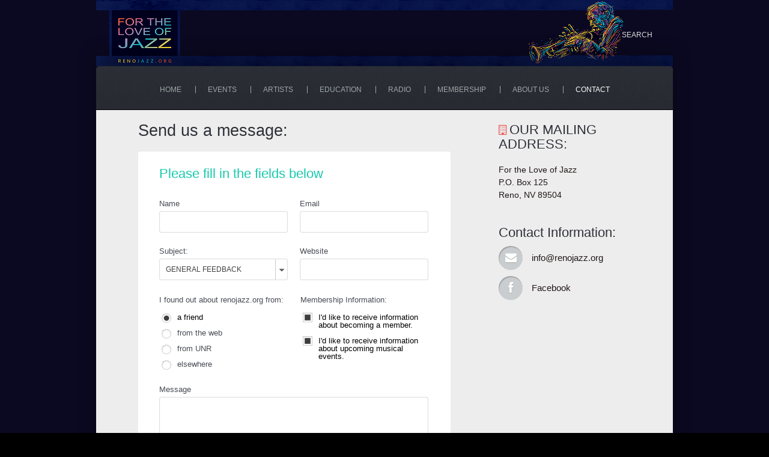

--- FILE ---
content_type: text/html;charset=UTF-8
request_url: https://www.renojazz.org/contact/index.cfm
body_size: 3987
content:

<!doctype html>
<!--[if lt IE 7 ]><html lang="en" class="no-js ie6"> <![endif]-->
<!--[if IE 7 ]><html lang="en" class="no-js ie7"> <![endif]-->
<!--[if IE 8 ]><html lang="en" class="no-js ie8"> <![endif]-->
<!--[if IE 9 ]><html lang="en" class="no-js ie9"> <![endif]-->
<!--[if (gt IE 9)|!(IE)]><!-->
<html lang="en" class="no-js">
<!--<![endif]-->
<head><script type="text/javascript" src="/cf_scripts/scripts/cfform.js"></script>
<script type="text/javascript" src="/cf_scripts/scripts/masks.js"></script>

<meta charset="utf-8">
<meta http-equiv="X-UA-Compatible" content="IE=edge">
<meta name="viewport" content="width=device-width,initial-scale=1">
<meta name="keywords" content="contact For The Love Of Jazz, Reno, NV renojazz.org">
<meta name="description" content="Contact For The Love Of Jazz Org">
<title>Contact Us</title>
<link href="http://fonts.googleapis.com/css?family=Pathway+Gothic+One+Source+Sans+Pro:400,400italic,600,600italic,700" rel="stylesheet" type="text/css"><link rel="shortcut icon" href="../4_Main_File/HTML/events/crimson-teal/favicon.ico">

<!-- core CSS -->
<link href="../4_Main_File/HTML/events/crimson-teal/css/bootstrap.css" media="screen" rel="stylesheet">
<link href="../4_Main_File/HTML/events/crimson-teal/css/font-awesome.css" media="screen" rel="stylesheet">
<link href="../4_Main_File/HTML/events/crimson-teal/style.css" media="screen" rel="stylesheet">
<link href="../4_Main_File/HTML/events/crimson-teal/screen.css" media="screen" rel="stylesheet">
<!-- custom CSS -->
<link href="../4_Main_File/HTML/events/crimson-teal/custom.css" media="screen" rel="stylesheet">
<!-- main JS libs -->
<script src="../4_Main_File/HTML/events/crimson-teal/js/libs/modernizr.min.js"></script>
<script src="../4_Main_File/HTML/events/crimson-teal/js/libs/jquery.min.js"></script>
<script src="../4_Main_File/HTML/events/crimson-teal/js/libs/bootstrap.min.js"></script>
<script src="../4_Main_File/HTML/events/crimson-teal/js/general.js"></script>
<script src="../4_Main_File/HTML/events/crimson-teal/js/hoverIntent.js"></script>
<script src="../4_Main_File/HTML/events/crimson-teal/js/jquery.easing.min.js"></script>

<!-- styled select -->
<link rel="stylesheet" href="../4_Main_File/HTML/events/crimson-teal/css/cusel.css">
<script src="../4_Main_File/HTML/events/crimson-teal/js/cusel-min.js"></script>
<script src="../4_Main_File/HTML/events/crimson-teal/js/jquery.jscrollpane.min.js"></script>
<script src="../4_Main_File/HTML/events/crimson-teal/js/jquery.mousewheel.js"></script>
<!-- custom input -->
<script src="../4_Main_File/HTML/events/crimson-teal/js/jquery.customInput.js"></script>
<!-- carousel -->
<script src="../4_Main_File/HTML/events/crimson-teal/js/jquery.carouFredSel.min.js"></script>
<script src="../4_Main_File/HTML/events/crimson-teal/js/jquery.touchSwipe.min.js"></script>
<!-- Audio Player with Knob Volume  -->
<link href="../4_Main_File/HTML/events/crimson-teal/css/jplayer.css" rel="stylesheet">
<script src="../4_Main_File/HTML/events/crimson-teal/js/jquery.jplayer.min.js"></script>
<script src="../4_Main_File/HTML/events/crimson-teal/js/jplayer.playlist.min.js"></script>
<script src="../4_Main_File/HTML/events/crimson-teal/js/knobRot.js"></script>
<!-- gmap -->
<script src="http://maps.google.com/maps/api/js?sensor=false"></script>
<script src="../4_Main_File/HTML/events/crimson-teal/js/jquery.gmap.min.js"></script>
<script type="text/javascript" language="javascript" src="../4_Main_File/HTML/events/crimson-teal/js/custom.js"></script>

<script type="text/javascript">/* <![CDATA[ */
	if (window.ColdFusion) ColdFusion.required['userInput']=true;
/* ]]> */</script>
<script type="text/javascript">
<!--
    _CF_checkCFForm_1 = function(_CF_this)
    {
        //reset on submit
        _CF_error_exists = false;
        _CF_error_messages = new Array();
        _CF_error_fields = new Object();
        _CF_FirstErrorField = null;

        //form element userInput required check
        if( !_CF_hasValue(_CF_this['userInput'], "TEXT", false ) )
        {
            _CF_onError(_CF_this, "userInput", _CF_this['userInput'].value, "Error in userInput text.");
            _CF_error_exists = true;
        }


        //display error messages and return success
        if( _CF_error_exists )
        {
            if( _CF_error_messages.length > 0 )
            {
                // show alert() message
                _CF_onErrorAlert(_CF_error_messages);
                // set focus to first form error, if the field supports js focus().
                if( _CF_this[_CF_FirstErrorField].type == "text" )
                { _CF_this[_CF_FirstErrorField].focus(); }

            }
            return false;
        }else {
            return true;
        }
    }
//-->
</script>
</head>
<body>
<div class="body_wrap" style="background-image: url(../4_Main_File/HTML/events/crimson-teal/images/body_style_2021.jpg)"><!-- #BeginLibraryItem "/Library/header_general.lbi" -->
<div class="header">
  <div class="container">
    <div class="logo"><!--<a href="../wwwroot/default.htm"><img src="../wwwroot/4_Main_File/HTML/events/crimson-teal/images/logo_trans_trumpetman1200x110.png" alt="FTLOJ Logo"></a>--></div>
    <div class="head_menu">
      <div class="topsearch">
        <form method="post" id="searchForm" action="../search/index.cfm">
          <label for="stext">SEARCH</label>
          <button type="submit" id="searchSubmit" class="btn-search"><span class="icon icon-search"></span></button>
          <input type="text" name="criteria" id="stext" value="" class="stext">
        </form>
      </div>
    </div>
  </div>
</div> 
<!-- #EndLibraryItem --><div class="container mainblock">
<nav class="topmenu">
  <ul class="dropdown">
    <li><a href="../default.htm"><span>Home</span></a></li>
    <li><a href="../events/index.htm"><span>Events</span></a></li>
    <li><a href="../artists/index.htm"><span>Artists</span></a></li>
    <li><a href="../communityjam/index.htm"><span>Education</span></a></li>
    <li><a href="../resources/radio.htm"><span>Radio</span></a></li>
    <li><a href="https://www.renojazz.org/membership/index.cfm"><span>Membership</span></a></li>
    <li><a href="../about/index.htm"><span>About Us</span></a></li>
    <li class="current-menu-ancestor"><a href="index.cfm"><span>Contact</span></a></li>
  </ul>
</nav>
<div class="middle clearfix cols2">
      <div class="content">
        <article class="post-detail entry">
          <h1>Send us a message:</h1>
          
          <!-- contact form -->
          <div class="add-comment" id="addcomments">
            <div class="add-comment-title">
              <h3>Please fill in the fields below</h3>
            </div>
            <div class="comment-form">
              <form id="commentForm" action="index.cfm" method="post" onsubmit="return _CF_checkCFForm_1(this)">
                <div class="row alignleft field_text">
                  <label class="label_title"><strong>Name</strong></label>
                  <input name="name" type="text" id="name"  class="inputtext required"  />
                </div>
                <div class="row alignleft field_text omega">
                  <label class="label_title"><strong>Email</strong></label>
                  <input name="email" type="text" id="email"  class="inputtext required"  />
                </div>
                <div class="clear"></div>
                <div class="row field_select alignleft">
                  <label class="label_title"><strong>Subject:</strong></label>
                  <select name="contact_subject" class="select_styled"  id="contact_subject" >

                  <option value="1">General  Feedback</option>
                  <option value="7">Instrument Donations</option>
                  <option value="2">Membership  Question</option>
                  <option value="3">Website Question</option>
                  <option value="4">Notify  us  of  an  upcoming  event</option>
                  <option value="5">Tell  us  about  a  jazz  Web  site</option>
                  <option value="6">Tell  us  about  a  local jazz  artist</option>
                  </select>
                </div>
                <div class="row field_text alignleft omega">
                  <label class="label_title"><strong>Website</strong></label>
                  <input name="url" type="text" id="url"  class="inputtext"  />
                </div>
                <div class="clear"></div>
                <div class="row alignleft input_styled inlinelist">
                  <label class="label_title">I found out about renojazz.org from:</label>
                  <div class="rowRadio">
                    <input name="foundfrom" type="radio" value="a friend" checked="checked"  id="radio_v1"  />
                    <label for="radio_v1">a friend</label>
                  </div>
                  <div class="rowRadio">
                    <input name="foundfrom" type="radio" value="from the web" id="radio_v2"  />
                    <label for="radio_v2">from the web</label>
                  </div>
                  <div class="rowRadio">
                    <input name="foundfrom" type="radio" value="from UNR" id="radio_v3"  />
                    <label for="radio_v3">from UNR</label>
                  </div>
                  <div class="rowRadio">
                    <input name="foundfrom" type="radio" value="elsewhere" id="radio_v4"  />
                    <label for="radio_v4">elsewhere</label>
                  </div>
                </div>
                <div class="row alignleft input_styled checklist omega">
                  <label class="label_title">Membership Information:</label>
                  <div class="rowCheckbox">
                    <input name="checkbox_1" type="checkbox" value="1" checked="checked"  id="checkbox_1"  />
                    <label for="checkbox_1">I'd like to receive information about becoming a member.</label>
                  </div>
                  <div class="rowCheckbox">
                    <input name="checkbox_2" type="checkbox" value="1" checked="checked"  id="checkbox_2"  />
                    <label for="checkbox_2">I'd like to receive information about upcoming musical events.</label>
                  </div>
                </div>
                <div class="clear"></div>
                <div class="row">
                <label class="label_title"><strong>Message</strong></label>
                <textarea name="message" id="message" class="textarea required" cols="30" rows="10" ></textarea>
                </div>
                <div class="row">
                  <p>
                    <img src="/CFFileServlet/_cf_captcha/_captcha_img383843668702559853.png" alt="" height="50" width="157" />

                  </p>
                  <p>* Type what you see above.</p>
                  <input name="userInput" id="userInput"  type="text" maxlength="6"  /><input name="hashVal" id="hashVal"  type="hidden" value="5D912582CEC14376821A8C9823C6C221" />
                </div>
                <div class="row rowSubmit clearfix">
                  <input name="MM_contact" type="hidden" value="MM_contact" id="MM_contact"  /><input name="submit" type="submit" value=" Send Your Message " formmethod="POST"  class="btn btn-primary btn-lg"  id="submit"  formaction="index.cfm"  />
                  <a onclick="document.getElementById('commentForm').reset();return false" href="##" class="link-reset">Reset all fields</a> </div>
              </form>

            </div>
          </div>
        </article>
      </div>
      <div class="sidebar">
        <div class="widget-container widget_contact">
          <h3 class="widget-title"><span class="icon icon-building"></span>Our Mailing Address:</h3>
          <address>
          For the Love of Jazz<br>
          P.O. Box 125<br>
          Reno, NV 89504<br>
          </address>
          <div class="contact_info">
            <h3>Contact Information:</h3>
            <div class="info_row"><span class="info_icon"><span class="icon icon-envelope"></span></span> <a href="mailto:info@renojazz.org">info@renojazz.org</a></div>
            <div class="info_row"><span class="info_icon"><span class="icon icon-facebook"></span></span> <a href="https://www.facebook.com/pages/For-The-Love-Of-Jazz/276775922471148">Facebook</a></div>
          </div>
        </div>
      </div>
    </div>
  </div>
  <div class="footer">
    <div class="container clearfix">
      <div class="botmenu">
        <div class="reno_center"><img src="../images/reno_nevada.png" alt="Reno, Nevada" /></div>
        <ul>
          <li><a href="../default.htm">Home</a></li>
          <li><a href="../events/index.htm">Events</a></li>
          <li><a href="../artists/index.htm">Artists</a></li>
          <li><a href="../resources/venues.htm">Venues</a></li>
          <li><a href="../resources/radio.htm">Radio</a></li>
          <li><a href="../about/index.htm">About Us</a></li>
          <li><a href="index.cfm">Contact</a></li>
        </ul>
      </div>
      <div class="copyright">
        <p><a href="../about/index.htm" class="link_primary">For The Love Of Jazz </a> is a non-profit 501(c)3 Nevada organization in existence since 1974.</p>
        <p>Our mission is to bring the experience of jazz music to local communities in Northern Nevada and beyond.<a href="../about/index.htm" class="link_primary"> Find out more.</a></p>
        <p>&copy; For The Love Of Jazz. All rights reserved.</p>
      </div>
    </div>
  </div>
</div>
</body>
</html>


--- FILE ---
content_type: text/css
request_url: https://www.renojazz.org/4_Main_File/HTML/events/crimson-teal/style.css
body_size: 27811
content:
/*
Theme Name: Beatheaven
Theme URI: http://themefuse.com/demo/wp/beatheaven/
Description: Beatheaven is created by <a href="http://themefuse.com">ThemeFuse</a>.
Version: 1.0
Author: ThemeFuse
Author URI: http://themefuse.com
*/

/* 
WARNING! DO NOT EDIT THIS FILE!

To make it easy to update your theme, you should not edit the styles in this file. Instead use 
the custom.css file to add your styles. You can copy a style from this file and paste it in 
custom.css and it will override the style in this file. You have been warned! :)
*/

/*===================================================*/
/* Primary styles 
   #Author: Sancheev Serghei
/*===================================================*/
/*
CSS STRUCTURE:

1. GENERAL TYPOGRAPHY
	- Global Reset 
	- General Styles
	- Buttons & Boxes
	- Columns Styles
	- Dividers

2. SITE STRUCTURE
	- Head
	- Topmenu
	- Top Sliders
	- Before content
	- Middle content
	- After content
	- Footer

3. EXTENDED TYPOGRAPHY and SHORTCODES
	- Typographic Elements
	- Framed Tabs
	- Custom Lists Styles
	- Slideshow Gallery and Text
	- Quotes
	- Testimonials
	- Styled Tables and Boxes
	- Text Highlights
	- Table Pricing

4. EXTENDED ELEMENTS
	- contact form
	- breadcrumbs
	- minigallery carousel

5. WIDGETS

6. POSTS
	- Blog post list and Details
	- Tickets List
	- Pagination and Navigation
	- Author description
	- Comment list
	- Comment form
*/

/*===================================================*/
/* 1. GENERAL TYPOGRAPHY */
/*===================================================*/
/*-----------------------------------*/
/* Global Reset */
/*-----------------------------------*/ 
html, body, div, span, applet, object, iframe, h1, h2, h3, h4, h5, h6, p, blockquote, pre, a, abbr, acronym, address, big, cite, code, del, dfn, em, img, ins, kbd, q, s, samp, small, strike, strong, sub, sup, tt, var, b, u, i, center, dl, dt, dd, ol, ul, li, fieldset, form, label, legend, table, caption, tbody, tfoot, thead, tr, th, td, article, aside, canvas, details, embed, figure, figcaption, footer, header, hgroup, menu, nav, output, ruby, section, summary, time, mark, audio, video {
	margin: 0;
	padding: 0;
	border: 0;
	font-size: 100%;
	font: inherit;
	vertical-align: baseline; 
}
article, aside, details, figcaption, figure, footer, header, hgroup, menu, nav, section {
	display: block
}
body {
	line-height: 1; 
}
ol, ul {
	list-style: none; 
}
blockquote, q {
	quotes: none; 
}
blockquote:before, blockquote:after, q:before, q:after {
	content: '';
	content: none; 
}
table {
	border-collapse: collapse;
	border-spacing: 0
}
html { font-size: 100%; -webkit-text-size-adjust: 100%; -ms-text-size-adjust: 100%; -webkit-font-smoothing: antialiased;}
img { max-width:100% !important; height:auto !important}
strong {font-weight: 700;}
pre {
    margin: 0 0 10px;
    -webkit-border-radius: 4px;
    -moz-border-radius: 4px;
    border-radius: 4px;;
    padding: 8px;
    background: #f7f7f7;
    border: 1px solid #ddd;
}
em { font-style: italic; }
small { font-size: 85%; }

/*-----------------------------------*/
/* General Styles */
/*-----------------------------------*/
body {
	font-family: 'Source Sans Pro', Arial, sans-serif;
	color:#494c54;
	font-size:13px;
	line-height:1.5em;
	background-color:#000000;
}
/* preload images */
body:before {
	content: url(images/dropdown_bg.png)  url(images/dropdown_sub.png);
	display:none
}
.iframe-container{
  position: relative;
  width: 100%;
  padding-bottom: 56.25%; 
  height: 0;
}
.iframe-container iframe{
  position: absolute;
  top:0;
  left: 0;
  width: 100%;
  height: 100%;
}
.body_wrap {
	width:100%;
	position:relative;
    min-height:750px;
    background-size: 100% auto;
    background-repeat: no-repeat;
}
::-moz-selection { 
	background: #f25a23;
	color: #fff;
	text-shadow: none
}
	
::selection {
	background: #f25a23;
	color: #fff;
	text-shadow: none
}
/* Floating & Alignment
===================================*/
.aligncenter,
div.aligncenter {
  width: 100px;
  height: 100px;
  margin: 0 auto;
}
.alignleft {
	float: left}	
.alignright {
	float: right
}
	
.text-right {
	text-align:right
}
.text-left {
	text-align:left
}
.text-center {
	text-align:center
}

/* Clear Floats
===================================*/
.clearfix {
    *zoom: 1
}
.clear {
    background: none;
    border: 0;
    clear: both;
    display: block;
    float: none;
    font-size: 0;
    list-style: none;
    margin: 0;
    padding: 0;
    overflow: hidden;
    visibility: hidden;
    width: 0;
    height: 0
}
/* Typography
===================================*/
h1, h2, h3, h4, h5, h6 {
	color: #2e3037;
	font-family: 'Pathway Gothic One', sans-serif;
	font-weight:400;
	line-height:1.1em
}
h1{font-size:25px}
h2{font-size:18px}	
h3{font-size:15px}	
h4{font-size:14px}	
h5{font-size:13px}	
h6{font-size:13px}

.entry h1 {
    font-size: 27px;
    margin:0 0 20px 0
}
.entry h2 {
    font-size: 25px;
    margin:25px 0 15px
}
.entry h3 {
    font-size: 23px;
    margin:25px 0 15px
}
.entry h4 {
    font-size: 21px;
    margin:20px 0 10px
}
.entry h5 {
    font-size: 19px;
    margin:20px 0 10px
}
.entry h6 {
    font-size: 18px;
    margin:20px 0 10px
}

h1 .label,
h2 .label,
h3 .label,
h4 .label,
h5 .label,
h6 .label{
    padding: 0.1em 0.5em 0.2em;
    font-weight: 400;
    position: relative;
    top: -2px;
}
.label-sm {
    font-size: 60% !important;
    top: -0.5em !important;
}
.label-xs {
    font-size: 45% !important;
    top: -0.8em !important;
}
.text-red {
	color:#ff8a00
}
.text-blue {
	color:#168dc5
}
.text-gray {
	color:#808080}	 	
.text-green {
	color:#009551}	
.texthigh {
	font-size: medium;
	font-weight:bold;
	font-style: italic;
}	
.texthigh a {color: #15859D;}
.sidebar mark {
	background:#ffffff;
	color:#ff8a00 !important;
	display:block;
	padding:5px;
	font-weight:normal;
	font-size:110%
}
/* Links 
===================================*/
a { color: #e8544f; outline:none;}
a:hover, a:focus { color: #f25821;}
/* Forms
===================================*/
form .row {
	padding:5px 0
}
	
input[type="text"],
input[type="password"],
select,
textarea {		
	font-family: 'Source Sans Pro', Arial, sans-serif;
	background-color:#fff;
	font-size:13px;
	border:1px solid;
	border-color:#d4d4d4;
    padding: 7px 10px;
	color:#404040;
	-webkit-border-radius: 3px;
	border-radius: 3px;
    -webkit-box-sizing: content-box;
    -moz-box-sizing: content-box;
    box-sizing: content-box;
}
input[type="text"],
input[type="password"],
select {
	height:14px;
	line-height:14px
}
textarea{
	width:90%;
	overflow:auto;
	resize: vertical;
	resize:none
}	
input, textarea, input[type="submit"]:focus, div{
	outline:0 none
}	
input[type="radio"],input[type="checkbox"]{
	margin-right:10px; margin-left:10px
}	
button::-moz-focus-inner {
	border: 0;
	padding: 0
}	
input[type="reset"],
input[type="submit"],
input[type="button"]{
	color:#f25620;
	margin:10px 0;
	padding:0;
	height:32px;
	line-height:30px;
	text-align:left;
	font-family: 'Source Sans Pro', Arial, sans-serif;
	font-size:11px;
	text-transform:uppercase
}	
	
input[type="button"]:hover, input[type="button"]:focus,input[type="reset"]:hover,
input[type="reset"]:focus,input[type="submit"]:hover,input[type="submit"]:focus,
button:hover,button:focus{
	cursor:pointer
}
button[disabled], input[disabled] {
    cursor: default
}

/* Custom checkboxes, radios
===================================*/
/*	wrapper divs */
.custom-checkbox,.custom-radio { position:relative; font-size:13px}

/* input, label positioning */
.custom-checkbox input,.custom-radio input { position:absolute; left:6px; top:7px; margin:0; border:none; width:1px; height:1px}
.custom-checkbox input {left:6px; top:7px}
.ie7 .custom-checkbox input {left:2px; top:12px}
.custom-checkbox label,
.custom-radio label { display:block; position:relative; line-height:1; padding:.4em 0 .3em 30px; margin:0 0 .3em; cursor:pointer; color:#494c54}

.custom-radio label {padding:.4em 0 .3em 30px}

/* states */
.custom-checkbox label { background:url(images/styled_checkbox.png) no-repeat; }
.custom-radio label { background:url(images/styled_radiobutton.png) no-repeat; }
.custom-checkbox label,.custom-radio label { background-position:-10px -10px; }
.custom-checkbox label.hover,.custom-checkbox label.focus,.custom-radio label.hover,.custom-radio label.focus { background-position:-10px -110px; }
.custom-checkbox label.checked,.custom-radio label.checked { background-position:-10px -210px; color:#000 }
.custom-checkbox label.checked.hover,.custom-checkbox label.checkedFocus { background-position:-10px -310px; }
.custom-checkbox label.focus,.custom-radio label.focus { outline:0; }

/* Preloader 
===================================*/
.preloader { 
	background:url(images/loading.gif) center center no-repeat; 
	display:inline-block
}
	
/* Images
===================================*/
img.alignleft {
	margin:5px 20px 5px 0 !important
}
img.alignright {
	margin:5px 0 5px 20px !important
}
span.preload.alignleft {
	float:left;
	display: inline-block;
	margin:5px 20px 5px 0 !important
}
span.preload.alignright  {
	float:right;
	display: inline-block;
	margin:5px 0 5px 20px !important
}
span.preload.aligncentert  {
	float:right;
	display: inline-block;
	margin:5px auto
}
.video_frame, .wp-caption{ 
	padding:0px;
	margin:0px
}
.wp-caption, .image_frame {
	display:inline-block;
	background:#fff;
	border-bottom:3px solid #ced6db;
	text-align:center;
	max-width:100%;
	border-radius:3px;
	-webkit-border-radius:3px
}
.wp-caption.alignnone {
    margin: 5px 0 20px 0
}
.wp-caption.alignleft {
    margin: 0px 40px 20px 0
}
.wp-caption.alignright {
    margin: 0px 0 20px 40px
}
p.wp-caption-text, .frame_caption {
	text-align:center;
	display:block;
	padding:10px 0;
	font-size:15px;
	margin:0 !important
}
.wp-caption p.wp-caption-text {
    font-size: 12px;
    margin: 0;
    padding:10px 20px;
	font-style:italic;
	color:#aeb1b4
}
.entry .image_frame a {
	color:#595959
}
.image_frame a:hover {
	color:#ff8a00
}

/*-----------------------------------*/
/* Buttons */
/*-----------------------------------*/	
.content .entry .panel .panel-toggle,
.content .entry .panel .accordion-toggle{
    color: #fff;
}
.content .entry .panel-default .panel-toggle,
.content .entry .panel-default .accordion-toggle{
    color: #333;
}

/* Additional Buttons */
.btn:hover,
.btn:focus,
.btn:active,
.btn.active,
.open .dropdown-toggle.btn {
    color: #ffffff;
}
.btn,
.panel  > .panel-heading,
.styled_table table tr th{
    -moz-box-shadow:inset 0px 0px 1px 0px 0px rgba(255,255,255,0.35);
    -webkit-box-shadow:inset 0px 1px 0px 0px rgba(255,255,255,0.35);
    box-shadow:inset 0px 1px 0px 0px rgba(255,255,255,0.35);
}
.btn-default,
.panel-default > .panel-heading,
.table-default table tr th{
    -moz-box-shadow:inset 0px 0px 1px 0px 0px rgba(255,255,255,0.55);
    -webkit-box-shadow:inset 0px 1px 0px 0px rgba(255,255,255,0.55);
    box-shadow:inset 0px 1px 0px 0px rgba(255,255,255,0.55);
    background:-webkit-gradient( linear, left top, left bottom, color-stop(0.05, #dfdfdf), color-stop(1, #d2d2d2) );
    background:-moz-linear-gradient( center top, #dfdfdf 5%, #d2d2d2 100% );
    filter:progid:DXImageTransform.Microsoft.gradient(startColorstr='#dfdfdf', endColorstr='#d2d2d2');
    background-color:#dfdfdf;
    color: #333 !important;
    border-color: #ccc;
}
.btn-primary,
.panel-primary > .panel-heading,
.table-primary table tr th{
    background:-webkit-gradient( linear, left top, left bottom, color-stop(0.05, #e95b56), color-stop(1, #e54d48) );
    background:-moz-linear-gradient( center top, #e95b56 5%, #e54d48 100% );
    filter:progid:DXImageTransform.Microsoft.gradient(startColorstr='#e95b56', endColorstr='#e54d48');
    background-color:#e95b56;
    color: #fff !important;
    border-color: #ca4f2a;
}
.btn-warning,
.panel-warning > .panel-heading,
.table-warning table tr th{
    background:-webkit-gradient( linear, left top, left bottom, color-stop(0.05, #f5d749), color-stop(1, #eecd31) );
    background:-moz-linear-gradient( center top, #f5d749 5%, #eecd31 100% );
    filter:progid:DXImageTransform.Microsoft.gradient(startColorstr='#f5d749', endColorstr='#eecd31');
    background-color:#eecd31;
    color: #fff !important;
    border-color: #e4c11c;
}
.btn-danger,
.panel-danger > .panel-heading,
.table-danger table tr th{
    -moz-box-shadow:inset 0px 0px 1px 0px 0px rgba(255,255,255,0.35);
    -webkit-box-shadow:inset 0px 1px 0px 0px rgba(255,255,255,0.35);
    box-shadow:inset 0px 1px 0px 0px rgba(255,255,255,0.35);
    background:-webkit-gradient( linear, left top, left bottom, color-stop(0.05, #f9433e), color-stop(1, #e61c17) );
    background:-moz-linear-gradient( center top, #f9433e 5%, #e61c17 100% );
    filter:progid:DXImageTransform.Microsoft.gradient(startColorstr='#f9433e', endColorstr='#e61c17');
    background-color:#e61c17;
    color: #fff !important;
    border-color: #e30600;
}
.btn-success,
.panel-success > .panel-heading,
.table-success table tr th{
    background:-webkit-gradient( linear, left top, left bottom, color-stop(0.05, #68cf68), color-stop(1, #5cb85c) );
    background:-moz-linear-gradient( center top, #68cf68 5%, #5cb85c 100% );
    filter:progid:DXImageTransform.Microsoft.gradient(startColorstr='#68cf68', endColorstr='#5cb85c');
    background-color:#5cb85c;
    color: #fff !important;
    border-color: #4cae4c;
}
.btn-info,
.panel-info > .panel-heading,
.table-info table tr th{
    background:-webkit-gradient( linear, left top, left bottom, color-stop(0.05, #6dd1ee), color-stop(1, #5bc0de) );
    background:-moz-linear-gradient( center top, #6dd1ee 5%, #5bc0de 100% );
    filter:progid:DXImageTransform.Microsoft.gradient(startColorstr='#6dd1ee', endColorstr='#5bc0de');
    background-color:#5bc0de;
    color: #fff !important;
    border-color: #46b8da;
}

.btn-pink,
.panel-pink > .panel-heading,
.table-pink table tr th {
    background:-webkit-gradient( linear, left top, left bottom, color-stop(0.05, #e680ca), color-stop(1, #e263c0) );
    background:-moz-linear-gradient( center top, #e680ca 5%, #e263c0 100% );
    filter:progid:DXImageTransform.Microsoft.gradient(startColorstr='#e680ca', endColorstr='#e263c0');
    background-color:#e94dbf;
    color: #fff !important;
    border-color: #d66bb9;
}
.btn-teal,
.panel-teal > .panel-heading,
.table-teal table tr th{
    background:-webkit-gradient( linear, left top, left bottom, color-stop(0.05, #2ed4b8), color-stop(1, #17caac) );
    background:-moz-linear-gradient( center top, #2ed4b8 5%, #17caac 100% );
    filter:progid:DXImageTransform.Microsoft.gradient(startColorstr='#2ed4b8', endColorstr='#17caac');
    background-color:#17caac;
    color: #fff !important;
    border-color: #14b096;
}
.btn-purple,
.panel-purple > .panel-heading,
.table-purple table tr th{
    background:-webkit-gradient( linear, left top, left bottom, color-stop(0.05, #816cec), color-stop(1, #684fe8) );
    background:-moz-linear-gradient( center top, #816cec 5%, #684fe8 100% );
    filter:progid:DXImageTransform.Microsoft.gradient(startColorstr='#816cec', endColorstr='#684fe8');
    background-color:#684fe8;
    color: #fff !important;
    border-color: #5a41d9;
}
.btn-orange,
.panel-orange > .panel-heading,
.table-orange table tr th{
    background:-webkit-gradient( linear, left top, left bottom, color-stop(0.05, #f4934d), color-stop(1, #e97c2d) );
    background:-moz-linear-gradient( center top, #f4934d 5%, #e97c2d 100% );
    filter:progid:DXImageTransform.Microsoft.gradient(startColorstr='#f4934d', endColorstr='#e97c2d');
    background-color:#e97c2d;
    color: #fff !important;
    border-color: #d46d21;
}
.btn-brown,
.panel-brown > .panel-heading,
.table-brown table tr th{
    background:-webkit-gradient( linear, left top, left bottom, color-stop(0.05, #b75d1b), color-stop(1, #af4d05) );
    background:-moz-linear-gradient( center top, #b75d1b 5%, #af4d05 100% );
    filter:progid:DXImageTransform.Microsoft.gradient(startColorstr='#b75d1b', endColorstr='#af4d05');
    background-color:#af4d05;
    color: #fff !important;
    border-color: #97480e;
}
.btn-black,
.panel-black > .panel-heading,
.table-black table tr th{
    background:-webkit-gradient( linear, left top, left bottom, color-stop(0.05, #636363), color-stop(1, #474747) );
    background:-moz-linear-gradient( center top, #636363 5%, #474747 100% );
    filter:progid:DXImageTransform.Microsoft.gradient(startColorstr='#636363', endColorstr='#474747');
    background-color:#474747;
    color: #fff !important;
    border-color: #2f2f2f;
}

/* Boxes / Panels */
.panel-pink,
.panel-pink > .panel-heading + .panel-collapse .panel-body,
.panel-pink > .panel-footer + .panel-collapse .panel-body,
.styled_table.table-pink table{
    border-color: #d66bb9;
}
.panel-teal,
.panel-teal > .panel-heading + .panel-collapse .panel-body,
.panel-teal > .panel-footer + .panel-collapse .panel-body,
.styled_table.table-teal table{
    border-color: #14b096;
}
.panel-purple,
.panel-purple > .panel-heading + .panel-collapse .panel-body,
.panel-purple > .panel-footer + .panel-collapse .panel-body,
.styled_table.table-purple table{
    border-color: #5a41d9;
}
.panel-orange,
.panel-orange > .panel-heading + .panel-collapse .panel-body,
.panel-orange > .panel-footer + .panel-collapse .panel-body,
.styled_table.table-orange table{
    border-color: #d46d21;
}
.panel-brown,
.panel-brown > .panel-heading + .panel-collapse .panel-body,
.panel-brown > .panel-footer + .panel-collapse .panel-body,
.styled_table.table-nrown table{
    border-color: #97480e;
}
.panel-black,
.panel-black > .panel-heading + .panel-collapse .panel-body,
.panel-black > .panel-footer + .panel-collapse .panel-body,
.styled_table.table-black table{
    border-color: #2f2f2f;
}

.panel-default,
.panel-default > .panel-heading + .panel-collapse .panel-body,
.panel-default > .panel-footer + .panel-collapse .panel-body,
.styled_table.table-default table{
    border-color: #ccc;
}
.panel-primary,
.panel-primary > .panel-heading + .panel-collapse .panel-body,
.panel-primary > .panel-footer + .panel-collapse .panel-body,
.styled_table.table-primary table{
    border-color: #ca4f2a;
}
.panel-warning,
.panel-warning > .panel-heading + .panel-collapse .panel-body,
.panel-warning > .panel-footer + .panel-collapse .panel-body,
.styled_table.table-warning table{
    border-color: #e4c11c;
}
.panel-danger,
.panel-danger > .panel-heading + .panel-collapse .panel-body,
.panel-danger > .panel-footer + .panel-collapse .panel-body,
.styled_table.table-danger table{
    border-color: #e30600;
}
.panel-success,
.panel-success > .panel-heading + .panel-collapse .panel-body,
.panel-success > .panel-footer + .panel-collapse .panel-body,
.styled_table.table-success table{
    border-color: #4cae4c;
}
.panel-info,
.panel-info > .panel-heading + .panel-collapse .panel-body,
.panel-info > .panel-footer + .panel-collapse .panel-body,
.styled_table.table-info table{
    border-color: #46b8da;
}

/* icons inside Buttons and Boxes */
.btn [class^="icon-"],
.btn [class*=" icon-"]{
    font-size: 16px;
    margin: 0 3px;
    position: relative;
}
.btn.btn-lg [class^="icon-"],
.btn.btn-lg [class*=" icon-"] {
    top: 0.05em;
}
.btn.btn-xs [class^="icon-"],
.btn.btn-xs [class*=" icon-"]{
    font-size: 12px;
    top: 0.2em;
}
.panel [class^="icon-"],
.panel [class*=" icon-"]{
    margin: 0 5px 0 0;
    position: relative;
    top: 1px;
}

.btn-wide {
    width: 220px;
}

/*-----------------------------------*/
/* Columns Styles */
/*-----------------------------------*/
.container {
	margin-left: auto;
	margin-right: auto;
	width: 960px;
	position:relative;
    padding: 0;
}
/* = Grid >> Children (Alpha ~ First, Omega ~ Last) */
.alpha {margin-left:0 !important}
.omega {margin-right:0 !important}

/*-----------------------------------*/
/* Dividers */
/*-----------------------------------*/
.divider_space, .divider_space_thin,
.tf_divider, .divider_thin {
	clear:both;
	display:block;
	margin-bottom:40px;
	padding-top:40px;
	width:100%
}
.divider_space_thin {
	margin-top:10px;
	margin-bottom:10px
}
.divider_thin {
	margin-bottom:15px;
	padding-top:15px;
	background:url(images/divider_line.png) bottom repeat-x
}
.tf_divider{
	background:url(images/divider_line.png) bottom repeat-x
}

/*===================================================*/
/* 2. SITE STRUCTURE */
/*===================================================*/
/*-----------------------------------*/
/* Head */
/*-----------------------------------*/
.header .container {
    /*height: 464px;*/
    text-align: right;
}
.logo {
    float: left;
/*    width: 200px;*/
    /*height: 110px;*/
    text-align: left;
}
.mainblock {
    -webkit-box-shadow: 0px -30px 30px rgba(0, 0, 0, 0.35);
    -moz-box-shadow:    0px -30px 30px rgba(0, 0, 0, 0.35);
    box-shadow:         0px -20px 30px rgba(0, 0, 0, 0.35);
    -webkit-border-radius: 0 0 5px 5px;
    -moz-border-radius: 0 0 5px 5px;
    border-radius: 0 0 5px 5px;
    margin-bottom:70px;
}
.head_menu {
    position: absolute;
    top: 44px;
    right: 5px;
    text-align: right;
    line-height: 28px;
    font-size: 12px;
    z-index: 2;
    width: auto;
}
.login_links {
    float: right;
}
.login_links a {
    display: inline-block;
    color: #dcdcdc;
    text-transform: uppercase;
    line-height: 1em;
}
.login_links .separator {
    margin: 0 10px;
    color: #b3b3b3;
}
.login_links a:hover {
    color: #fff;
}

/* top search */
.topsearch {
    height:28px;
    position:relative;
    overflow:hidden;
    float: right;
    width: auto;
}
#searchForm {
    width:80px
}
.topsearch form {
    width:100%
}
.topsearch label {
    display: inline-block;
    height: 28px;
    padding-right: 5px;
    float: left;
    color: #dcdcdc;
}
.topsearch input,
.topsearch button{
    float:right;
    padding:0;
    margin:0;
    border:none;
    position:relative
}
.topsearch button {
    color: #17caac;
}
.topsearch .stext {
    float: right;
    width:0px;
    padding:5px 10px 7px 10px;
    height:16px;
    line-height:16px;
    margin:1px -13px 0 0;
    background:#1c1e22;
    -webkit-box-shadow: inset 0px 2px 2px 0px rgba(0, 0, 0, 1);
    box-shadow: inset 0px 2px 2px 0px rgba(0, 0, 0, 1);
    -webkit-border-radius: 14px 0 0 14px;
    -moz-border-radius: 14px 0 0 14px;
    border-radius: 14px 0 0 14px;
    color:#dcdcdc;
    display:none;
    position:relative;
    z-index:1;
    font-size: 13px;
}
.topsearch .overlay {
    position:absolute;
    top:0;
    right:0;
    z-index:3;
    width:28px;
    height:28px;
    display:block;
    cursor:pointer
}
.topsearch .btn-search {
    width:28px;
    height:28px;
    line-height: 28px;
    background:url(images/top_search_btn.png) no-repeat;
    position:relative;
    z-index:2;
}
.topsearch .btn-search span {
    font-size: 11px;
    font-weight: normal;
    display: inline-block;
    position: relative;
    top: 0;
    top: 2px;
}
.header_phone strong {
    color:#cee914;
    font-size:12px
}

/*-----------------------------------*/
/* Topmenu */
/*-----------------------------------*/
.topmenu {
	height:73px;
	margin:0;
	position:relative;
    z-index: 100;
    background-image: url(images/topmenu_bg.png);
    border-bottom: 1px solid #000;
    -webkit-border-radius: 5px 5px 0 0;
    -moz-border-radius: 5px 5px 0 0;
    border-radius: 5px 5px 0 0;
    padding: 30px 0 0 0;
}
.ie7 .topmenu {
    height: 43px;
}
.ie7 .dropdown,
.ie7 .dropdown li{
	float:left;
}
.ie7 .dropdown li ul li {
    display: block;
    float: left;
}
.dropdown {
	z-index:1300;
	margin:0;
	padding:0;
	text-transform:uppercase;
	font-size:12px;
    font-weight: 500;
	text-align: center
}
.dropdown li {
	display:inline-block;
	position:relative;
	list-style:none;
	margin:0;
	padding:0 0 10px 0;
}
.dropdown li:first-child {
	margin-left:0
}
.dropdown li a {
	display:block;
	color:#9ca6a6;
	height:15px;
	text-decoration:none
}
.dropdown li a span {
	display:block;
    border-left: 1px solid #9ca6a6;
    line-height: 1em;
    padding: 0 20px;
}
.dropdown li:first-child a span {
     border-left: none;
}
.dropdown li:hover a {
	color:#fff
}
.dropdown .current-menu-item a,
.dropdown .current-menu-ancestor a {
	color:#fff
}
.dropdown li ul li:hover a,
.dropdown li:hover li ul li:hover a,
.dropdown .current-menu-ancestor .current-menu-item a,
.dropdown .current-menu-ancestor .current-menu-ancestor a,
.dropdown .current-menu-ancestor .current-menu-ancestor .current-menu-item a{
	color:#e8544f;
}
.dropdown li:hover li a,
.dropdown li:hover li ul li a,
.dropdown .current-menu-item li a,
.dropdown .current-menu-ancestor li a,
.dropdown .current-menu-ancestor .current-menu-item li a,
.dropdown .current-menu-ancestor .current-menu-ancestor li a,
.dropdown li ul li ul li a{
	color:#9ca6a6 /* gray */
}
.dropdown li ul {
	margin:0;
	padding:0;
	text-shadow:none;
	line-height:1em;
	font-weight:400;
	font-size:13px;
	text-transform: none;
	-webkit-border-radius:2px;
    -moz-border-radius: 2px;
	border-radius:2px;
    text-align: left;
}
.dropdown li ul.submenu-1 {
	display:none;
	position: absolute;
	top: 10px;
	left:0;
	z-index: 1308;
	padding:15px 0 0 0;
	max-width:950px
}
.dropdown li.parentHover {
	background:url(images/dropdown_sub.png) center bottom no-repeat
}
.dropdown li ul li,
.dropdown .parentHover ul li {
	display:block;
	float: none;
	width: 170px;
	margin:0;
	padding:0 15px;
	height:auto;
	background: url(images/dropdown_bg.png)
}
.ie7 .dropdown li ul li,
.ie7 .dropdown .parentHover ul li {
    width: 140px;
}

.dropdown li ul.submenu-1 li {
	line-height:1em
}
.dropdown li ul li ul {
	z-index: 1309
}
.dropdown li ul,
.dropdown li ul li ul,
.dropdown li ul li ul li ul {
	display:none
}
.dropdown li ul li:hover>ul {
	display:block;
	position:absolute;
	top:0px;
	left: 170px;
	padding:0 0 0 4px
}
.dropdown li ul li.first:hover>ul {
	top:2px
}
.dropdown li.last ul li:hover>ul {
	left:-171px;
	padding:0 2px 0 0
}
.dropdown li ul li ul li {
	padding:0;
	float:left;
	clear:both;
	width:170px
}
.dropdown li ul li:first,
.dropdown li ul li ul li.first {
	-webkit-border-radius:2px 2px 0 0;
	border-radius:2px 2px 0 0;
    padding-top: 3px;
}
.dropdown li ul li.last,
.dropdown li ul li ul li.last {
	-webkit-border-radius:0 0 2px 2px;
	border-radius:0 0 2px 2px
}
.dropdown li ul li.last a,
.dropdown li ul li ul li.last a,
.dropdown li ul li.last ul li.last a{
	background:none
}
.dropdown li ul li a,
.dropdown li ul li.last ul li a{
	display:block;
	color:#b3b2b4;
	height: auto;
	padding:8px 0 10px 0;
	background:url(images/dropdown_line.png) bottom repeat-x
}
.dropdown li ul li a span {
    line-height:1.2em;
    border: none;
    padding: 0;
}
.dropdown li ul li ul li a span {
	min-height: inherit
}
.dropdown li ul li.parent a span,
.dropdown li ul li.parent ul li.parent a span {
	background:url(images/dropdown_parent.png) 131px 3px no-repeat;
    padding-right:20px;
}
.dropdown li ul li.parent a:hover span,
.dropdown li ul li.parent ul li.parent a:hover span {
    background:url(images/dropdown_parent.png) 131px -97px no-repeat
}
.dropdown li ul li.parent ul li a span,
.dropdown li ul li.parent ul li:hover a span{
	background:none
}
.dropdown li a:hover span {
	cursor:pointer
}

/*-----------------------------------*/
/* Top Sliders */
/*-----------------------------------*/
.top_slider {
    background: #111;
}
/* Carousel Slider */
.carousel_slider {
    width: 100%;
    height: 550px;
    position: relative;
}
.carousel_slider .slider_item,
.carousel_slider .slider_item a{
    width: 320px;
    height: 550px;
    float: left;
}
.carousel_slider .slider_item img {
    filter: url("data:image/svg+xml;utf8,<svg xmlns=\'http://www.w3.org/2000/svg\'><filter id=\'grayscale\'><feColorMatrix type=\'matrix\' values=\'0.3333 0.3333 0.3333 0 0 0.3333 0.3333 0.3333 0 0 0.3333 0.3333 0.3333 0 0 0 0 0 1 0\'/></filter></svg>#grayscale");
    filter: gray;
    -webkit-filter: grayscale(100%);
    -webkit-transition: all .6s ease;
    -webkit-backface-visibility: hidden;
    -moz-backface-visibility:hidden;
    -webkit-backface-visibility:hidden;
}
.carousel_slider .slider_item a:hover img {
    filter: url("data:image/svg+xml;utf8,<svg xmlns=\'http://www.w3.org/2000/svg\'><filter id=\'grayscale\'><feColorMatrix type=\'matrix\' values=\'1 0 0 0 0, 0 1 0 0 0, 0 0 1 0 0, 0 0 0 1 0\'/></filter></svg>#grayscale");
    -webkit-filter: grayscale(0%);
    filter: none;
}
.carousel_slider .slider_item a {
    display: block;
    position: relative;
    z-index: 1;
}
.carousel_slider .slider_caption {
    position: absolute;
    bottom: 0;
    left: 0;
    width: 320px;
    display: block;
    z-index: 2;
    text-align: center;
    font-family: 'Pathway Gothic One', sans-serif;
    text-transform: uppercase;
    padding:50px 0 60px 0;
    background-position: 0 300px;
    background-image: url(images/caption_bg.png);
    background-repeat: repeat-x;
    -webkit-transition: all ease 0.2s;
    -moz-transition: all ease 0.2s;
    -o-transition: all ease 0.2s;
    -ms-transition: all ease 0.2s;
    transition: all ease 0.2s;
}
.carousel_slider .slider_item:hover .slider_caption {
    background-position: 0 0;
}
.carousel_slider .slider_caption strong {
    display: inline-block;
    font-size: 43px;
    line-height: 1.1em;
    padding-bottom: 10px;
    color: #fff;
    text-shadow: 0 2px 1px #000;
    border-bottom: 1px solid #7ee4d3;
}
.carousel_slider .slider_caption em {
    color: #48e7cc;
    display: block;
    font-size: 20px;
    padding-top: 15px;
    font-style: normal;
}
.carousel_slider .next,
.carousel_slider .prev {
    display: block;
    width: 54px;
    height: 72px;
    position: absolute;
    top:210px;
    background: url(images/slider1_arrows.png) 0 0 no-repeat;
    z-index: 10;
}
.carousel_slider .prev {
    left: -54px;
}
.carousel_slider .next {
    right: -54px;
    background-position: -54px 0;
}
.carousel_slider .next:active,
.carousel_slider .prev:active {
    top:211px
}

/* Top Media Slider */
.top_media_slider {
    width: 100%;
    min-height: 320px;
    position: relative;
}
.top_media_slider .slider_item {
    width: 550px;
    height: 320px;
    float: left;
    margin: 6px 6px 0 6px;
    position: relative;
}
.top_media_slider .next,
.top_media_slider .prev {
    display: block;
    width: 54px;
    height: 72px;
    position: absolute;
    top:125px;
    background: url(images/slider1_arrows.png) 0 center no-repeat;
}
.top_media_slider .prev {
    left: 70px;
}
.top_media_slider .next {
    right: 70px;
    background-position: -54px 0;
}
.top_media_slider .next:active,
.top_media_slider .prev:active {
    top:126px
}

.ribbon {
    display: block;
    width: 80px;
    height: 80px;
    overflow: hidden;
    position: absolute;
    top: -6px;
    left: -6px;
}
.ribbon-text {
    display: block;
    font-size: 11px;
    text-transform: uppercase;
    text-align: center;
    font-weight: bold;
    line-height: 1.2em;
    -webkit-transform: rotate(-45deg);
    -moz-transform: rotate(-45deg);
    -ms-transform: rotate(-45deg);
    -o-transform: rotate(-45deg);
    position: relative;
    padding: 8px 0 7px;
    left: -26px;
    top: 15px;
    width: 110px;
    -webkit-backface-visibility: hidden;
    text-shadow: rgba(255,255,255,0.3) 0px 1px 0px;
    -moz-box-shadow:inset 0px 0px 3px 2px #1db583, 0px 2px 4px 1px rgba(0,0,0,0.9);
    -webkit-box-shadow:inset 0px 0px 3px 2px #1db583, 0px 2px 4px 1px rgba(0,0,0,0.9);
    box-shadow:inset 0px 0px 3px 2px #1db583, 0px 2px 4px 1px rgba(0,0,0,0.9);
    background-color:#22d0b2;
    color: #15480f;
}
.ribbon-text:before, .ribbon-text:after {
    content: "";
    border-top: 4px solid #0c5244;
    border-left: 4px solid transparent;
    border-right: 4px solid transparent;
    position: absolute;
    bottom: -4px;
}
.ribbon-text:before {
    left: 0;
}
.ribbon-text:after {
    right: 0;
}
.ie8 .ribbon{
    width: 80px;
}
.ie8 .ribbon-text {
    left: 0;
    width: 80px;
}
.ie8 .ribbon-text:after {
    border:none
}

/* Top player */
.top_player {
    background: url(images/top_player_bg.png) #35373d;
    height: 150px;
    padding:0 40px;
    position: relative;
}
.top_player .jp-audio {
    margin-top: 57px;
}

/*-----------------------------------*/
/* Before content */
/*-----------------------------------*/
.before_content {
    background-color:#ededed;
    padding:70px;
    position: relative;
    z-index: 3;
}
.divideline {
    background: url(images/divider_line_v.png) center top repeat-y #ededed;
}

.title_box {
    position: relative;
}
.title_box h1,
.title_box h2,
.title_box h3,
.title_box h4 {
    font-size: 27px;
    text-transform: uppercase;
    line-height: 1.1em;
    display: inline;
    font-weight: 400;
    font-family: 'Pathway Gothic One', sans-serif;
}
.title_box_md h1,
.title_box_md h2,
.title_box_md h3,
.title_box_md h4 {
    font-size: 22px;
}
.title_box_small h1,
.title_box_small h2,
.title_box_small h3,
.title_box_small h4 {
    margin: 0;
}
.after_content .title_box {
    margin: 0 0 10px 40px;
}
.after_content .title_box h3,
.after_content .title_box h2{
    color: #fff;
}
.title_box h1 a,
.title_box h2 a,
.title_box h3 a,
.title_box h4 a {
    color:#2e3037
}
.title_ico {
    float: left;
    width: 20px;
    margin: 0.4em 5px 0 0;
}
.title_box .subtitle {
    clear: both;
    font-size: 12px;
    padding: 3px 0 0 25px;
}
.title_box .subtitle a,
.title_box_big .subtitle a,
.title_box_big .subtitle strong{
    color: #17caac;
    font-weight: normal;
}
.title_box .icon,
.widget-title .icon {
    color: #e8544f;
    font-size: 20px;
    margin-right: 5px;
    vertical-align: text-top;
    top: -0.30em;
    position: relative;
}
.title_box_md .icon {
    font-size: 18px;
    top: -0.20em;
}
.f_col .widget-title .icon {
    color: #ccc;
    top: 0;
}
.widget-title .icon {
    top: 0.25em;
    font-size: 17px;
}
.not_event.even .title_right {
    padding-right: 0px;
    text-align: right;
}
.title_right h3 {
    white-space: nowrap;
}
.title_right .subtitle {
    text-align: right;
}
/* Big Title box, centered */
.title_box_big {
    text-align: center;
    margin: 0 0 40px 0;
}
.title_box_big .title_icon {
    display: block;
    width: 48px;
    height: 48px;
    margin: 0 auto;
    text-align: center;
    background: url(images/event_icon_bg.png) 0 0 no-repeat;
    font-size: 21px;
    line-height: 50px;
    color: #fff;
}
.title_box_big .title_icon .icon {
    text-shadow: 0 1px 1px #aaa;
}
.title_box_big h1,
.title_box_big h2{
    font-size: 38px;
    text-transform: uppercase;
    line-height: 1.2em;
}
.title_box_big h2 {
    font-size: 30px;
}
.title_box_big .subtitle {
    color: #515258;
    font-size: 12px;
}

/* Events List */
.event_list {
    position: relative;
    z-index: 2;
}
.event_item {
    width: 400px;
    height: 173px;
    float: right;
    margin: 75px 20px 0 0;
    background: url(images/event_bg.png) 0 0 no-repeat;
}
.event_item.even {
    margin: -48px 0 -124px 0;
    background-position: 0 -173px;
}
.event_item.not_event {
    background: none;
    margin-bottom: 0;
    height: 50px;
}
.event_side {
    width: 68px;
    height: 173px;
    float: right;
    position: relative;
    padding: 0 0 0 8px;
    text-align: center;
    font-family: 'Pathway Gothic One', sans-serif;
    font-size: 16px;
    text-transform: uppercase;
    line-height: 1.2em;
}
.ie7 .event_side {
    width: 60px;
}
.event_item.even .event_side {
    float: left;
    padding: 0 8px 0 0;
}
.event_date {
    color: #494c54;
    margin-top: 5px;
}
.event_side strong {
    display: block;
    font-size: 24px;
    font-weight: normal;
}
.event_price {
    position: absolute;
    bottom: 10px;
    width: 60px;
    text-align: center;
    left: 8px;
    color: #e8544f;
}
.event_item.even .event_price {
    right: 8px;
    left: auto;
}
.event_icon {
    position: absolute;
    top: 62px;
    right: -35px;
    width: 48px;
    height: 48px;
    background: url(images/event_icon_bg.png) 0 0 no-repeat;
    text-align: center;
    font-size: 21px;
    line-height: 50px;
    color: #fff;
}
.event_icon .icon {
    text-shadow: 0 1px 1px #aaa;
}
.event_item.even .event_icon {
    left: -35px;
    right: auto;
}
.event_descr {
    width: 332px;
    height: 172px;
    padding: 11px 0 0 0;
    display: block;
    float: left;
}
.ie7 .event_descr {
    height: 161px;
}
.event_image {
    float: left;
    width: 170px;
    height: 150px;
}
.event_image img {
    width: 150px;
    margin: 0 8px;
}
.event_location,
.event_title,
.event_details {
    float: left;
    width: 145px;
    padding: 0.8em 0;
}
.event_location {
    color: #17caac;
    font-size: 12px;
    font-style: italic;
    line-height: 1.2em;
}
.event_title {
    border-top: 1px solid #f2f2f2;
    border-bottom: 1px solid #f2f2f2;
    overflow: hidden;
    width: 145px;
    height: 82px;
    display: table;
}
.event_title .inner {
    display: table-cell;
    vertical-align: middle;
    width: 100%;
}
.ie7 .event_title {
    height: auto;
}
.event_title h3 {
    font-size: 23px;
    color: #494c54;
    font-family: 'Source Sans Pro', Arial, sans-serif;
    font-weight: 500;
    line-height: 1em;
}
.event_title span {
    font-size: 10px;
    text-transform: uppercase;
    color: #999;
}
.event_details a {
    font-size: 12px;
    line-height: 17px;
    display: inline-block;
    font-weight: 600;
}
.event_details a .icon {
    font-size: 14px;
    margin-right: 3px;
    top: 0;

}
/* Filters Block */
.filters {
    min-height: 38px;
}
.white_row {
    background: #fff;
    border-top: 1px solid #ededed;
    position: relative;
    padding: 32px 70px 35px 70px;
    z-index: 10;
}
.filter_col {
    float: left;
}
.filter_cat,
.filter_date{
    width: 220px;
}
.filter_search {
    margin: 0 60px;
}
.filter_search button {
    height: 30px;
}
.filter_short .filter_search {
    margin: 0;
    float: right;
}
.filters label {
    font-weight: 500;
    margin-right: 10px;
    float: left;
    line-height: 28px;
}
.filters input {
    font-size:12px;
    height:14px;
    padding: 7px 10px;
    line-height:14px;
    text-transform: uppercase;
}
.filter_date input{
    width: 135px;
    float: left;
}
.filter_date .icon {
    margin-left: -25px;
    color: #7c7c7c;
    position: relative;
    top:0.5em;
    font-size: 14px;
}
.filters select {
    height: 14px;
    line-height: 14px;
    padding: 7px 10px;
}
.filters .cusel {
    width: 157px !important;
}
.filters .cuselText {
    width: 120px;
}
.filter_date input,
.filters .cusel {
    -moz-box-shadow:inset 0px 1px 0px 0px #fff;
    -webkit-box-shadow:inset 0px 1px 0px 0px #fff;
    box-shadow:inset 0px 1px 0px 0px #fff;
    background:-webkit-gradient( linear, left top, left bottom, color-stop(0.05, #f5f5f5), color-stop(1, #f0f0f0) );
    background:-moz-linear-gradient( center top, #f5f5f5 5%, #f0f0f0 100% );
    background-color:#f5f5f5;
    -webkit-border-radius: 4px;
    -moz-border-radius: 4px;
    border-radius: 4px;
    border:1px solid #d4d4d4;
    color:#404040;
}
.filter_date input:focus {
    background:#f9f9f9;
}
.filter_search .inner {
    display: block;
    width: 260px;
    height: 30px;
    padding: 0 5px;
    -webkit-border-radius: 15px;
    -moz-border-radius: 15px;
    border-radius: 15px;
    background: #cacdcf;
    -webkit-box-shadow: inset 0px 2px 2px 0px rgba(0, 0, 0, 0.22);
    box-shadow: inset 0px 2px 2px 0px rgba(0, 0, 0, 0.3);
}
.filter_search input,
.filter_search button {
    border: none;
    background: none;
    color: #fff;
    position: relative;
}
.filter_search input {
    width: 200px;
    text-transform: none;
    float: left;
    padding: 8px 10px;
}
.filter_search button .icon {
    font-size: 14px;
    position: relative;
    top: 1px;
}
.s_filter::-moz-placeholder{
    color:#fff;
    font-style:italic;
    opacity: 1;
}
.s_filter::-webkit-input-placeholder {
    color:#fff;
    font-style:italic;
}

.ui-datepicker table {
    font-size: 1em;
}
.ui-datepicker {
    width: 17em !important;
}
.ui-datepicker {
    -webkit-box-shadow: 0px 3px 3px 0px rgba(0, 0, 0, 0.4);
    box-shadow: 0px 3px 3px 0px rgba(0, 0, 0, 0.4);
}
.ui-datepicker td {
    padding: 0;
    min-width: 2em;
}
.ui-datepicker td span,
.ui-datepicker td a {
    text-align: center;
}
.ui-datepicker-calendar thead {
    text-transform: uppercase;
    font-size: 88%;
}

/*-----------------------------------*/
/* Middle content */
/*-----------------------------------*/
/* Layout: Full Width, Sidebar Left, Sidebar Right */
.middle {
	clear:both;
	position:relative;
	z-index:1;
	min-height:1px;
    padding-top: 20px;
	padding-left: 70px;
	padding-right: 70px;
	padding-bottom: 70px;
    background: #ededed;
}
.middle_white {
    background: #fff;
}
.middle .title_box {
    margin-bottom: 40px;
}
.middle .title_box_small {
    margin:20px 0 10px 0;
}
.middle_top {
    background: #ededed;
    padding: 35px 0 0 0;
}
.middle_top_media {
    padding: 40px 0;
    text-align: center;
}
.middle_top_media img {
    -webkit-border-radius: 4px;
    -moz-border-radius: 4px;
    border-radius: 4px;
}
.middle_top_media .map {
    width: 550px;
    height: 320px;
    position: relative;
    margin: 0 auto;
    -webkit-border-radius: 4px;
    -moz-border-radius: 4px;
    border-radius: 4px;
    overflow: hidden;
}
.dark_bg {
    background: #2d2f37;
}
.middle_bot {
    clear: both;
    padding: 0 70px 40px 70px;
    background: #ededed;
}
.middle_bot .title_box_big{
    border-top: 1px solid #e8544f;
    padding-top: 60px;
}

/* sidebar right */
.middle .content {
	width: 520px;
	float: left;
	min-height: 100px;
	margin: 0 80px 0 0;
	color: #000000;
}
.middle .sidebar {
	width:220px;
	float:left
}
.middle.cols2,
.middle.full_width {}

/* sidebar left */
.middle.sidebar_left .content {
	width:520px;
	float:right;
	margin:0 0 0 80px
}
.middle.sidebar_left .sidebar {
	width:220px;
	float:left
}
.middle.full_width .content {
	width:820px;
	float:none;
	margin:0
}
/*-----------------------------------*/
/* After content */
/*-----------------------------------*/
.after_content {
    background: url(images/top_player_bg.png) #30323a;
    -webkit-border-radius: 0 0 5px 5px;
    -moz-border-radius: 0 0 5px 5px;
    border-radius: 0 0 5px 5px;
    padding: 55px 25px;
}
.albums_carousel .next,
.albums_carousel .prev {
    display: block;
    position: absolute;
    width: 25px;
    height: 46px;
    top:90px;
    background: url(images/arrows_carousel.png) 0 0 no-repeat;
}
.albums_carousel .prev {
    left: -80px;
}
.albums_carousel .next {
    right: -80px;
    background-position: -25px 0;
}
.albums_carousel .next:hover {
    right: -81px;
}
.albums_carousel .prev:hover {
    left: -81px;
}
.albums_carousel {
    height: 300px;
    position: relative;
}
.albums_carousel .c_item {
    width: 180px;
    height: 300px;
    float: left;
    margin: 0 1px;
}
.album_rating span {
    display: inline-block;
    width: 15px;
    height: 15px;
    background: url(images/icons/rating.png) 0 0 no-repeat;
}
.album_rating.rating1 .star1 {
    background-position: 0 -15px;
}
.album_rating.rating2 .star1,
.album_rating.rating2 .star2,
.album_rating.rating3 .star1,
.album_rating.rating3 .star2,
.album_rating.rating3 .star3,
.album_rating.rating4 .star1,
.album_rating.rating4 .star2,
.album_rating.rating4 .star3,
.album_rating.rating4 .star4,
.album_rating.rating5 span{
    background-position: 0 -15px;
}
.album_rating span:hover {
    background-position: 0 -15px;
}

/*-----------------------------------*/
/* Footer */
/*-----------------------------------*/
/* footer widgets */
.footer_widgets {
    border-bottom: 1px solid #000;
}
.footer_widgets .container {
    padding:10px 0 55px 0;
	color:#747e82
}
.f_col {
	float:left;
	width:210px;
    margin:0 20px;
}
.f_col h3 {
    text-transform: uppercase;
    color: #555c5e;
    margin: 0 0 30px 0;
    font-family: 'Source Sans Pro', Arial, sans-serif;
}
/* footer text and menu */
.footer {
    border-top: 1px solid #1e2123;
    color: #747e82;
}
.footer .container {
    padding: 55px 0 30px;
}
.botmenu ul {
    text-align: center;
}
.botmenu ul li {
    display: inline-block;
    border-left: 1px solid #5f6666;
    line-height: 1em;
    font-size: 12px;
    padding: 0 15px;
}
.ie7 .botmenu ul li {
    display: inline;
}
.botmenu ul li:first-child {
    border-left: none;
}
.botmenu li a {
    color: #9ca6a6;
    text-transform: uppercase;
    line-height: 1em;
}
.botmenu li a:hover {
    color: #fff;
}
.copyright {
	width:75%;
	font-size:13px;
	text-align:center;
    margin: 20px auto 0 auto;
}
.copyright p {
    margin-bottom: 10px;
}
.copyright a {
	color:#48e7cc
}
.copyright a:hover,
.link_primary,
.entry .link_primary {
	color:#e8544f
}

/*===================================================*/
/* 3. EXTENDED TYPOGRAPHY and SHORTCODES
/*===================================================*/
/*-----------------------------------*/
/* Typographic Elements */
/*-----------------------------------*/
/* Framed boxes */
.frame_left, .frame_right, .frame_center, .frame_box {
	margin:0;
	display:inline-block;
	position:relative;
    padding: 3px;
    background: #fff;
    border:1px solid #dcdcdc;
    -webkit-border-radius: 3px;
    -moz-border-radius: 3px;
    border-radius: 3px;
}
.frame_box {
	display:inline-block;
	margin-bottom:15px;
	max-width:100%
}
.frame_box img {
	width:auto;
	max-width:100%;
	height:auto
}
.frame_left {
	float:left;
	display:block;
	margin:5px 15px 5px 0
}
.frame_right {
	float:right;
	display:block;
	margin:5px 0 5px 15px
}
.frame_center {
	border:none;
	display:block;
	margin:0 auto 20px auto;
	text-align:center
}
.reno_center{
	display:block;
	text-align:center
	}
.frame_left img, .frame_right img, .frame_center img {
	border-bottom:1px solid #bbbbbb;
	padding:6px;
	background:#fff
}
.alert .close {
    position: relative;
    top: -2px;
}
/* quote left/right */
.quote_right, .quote_left, .quote_center, blockquote {
	float:right;
	font-size:14px;
	font-style:italic;
	color:#f35d29;
	width:40%;
	padding:3px 0 3px 20px;
	line-height:1.5em;
	font-weight:500
}
.quote_left {
	float:left;
	padding:3px 30px 3px 0
}
.quote_center, blockquote {
	float:none;
	display:block;
	width:100%;
	margin:20px auto;
	padding:0
}
.frame_quote {
	background:#fff;
	margin:5px 0 20px;
	border:1px solid #e6e6e6;
	padding:15px 20px;
	border-radius:4px;
	-webkit-border-radius:4px
}
.frame_quote blockquote {
	margin:0;
	line-height:1.5em
}
.frame_quote blockquote .inner {
	padding:2px 15px;
	font-size:15px;
	font-weight:500
}
.frame_quote blockquote {
	color:#f35d29;
	font-style:italic;
	font-weight:normal
}
.code {
	background:#fff;
	width:100%
}

/* Toggle Accordion */
.panel-heading h4 {
    margin: 0;
    font-size: 14px;
    font-family: 'Source Sans Pro', Arial, sans-serif;
}
.panel-title {
    position: relative;
}
.toggleitem .panel-heading .icon-toggle {
    position: absolute;
    top: 0;
    right: 0;
}
.toggleitem .panel-toggle {
    display: inline-block;
}
.toggleitem.boxed .panel-toggle {
    display: block;
}
.toggleitem .icon-toggle:before {
    content: "\f067";
    margin-left: 3px;
    top: 1px;
    position: relative;
}
.toggleitem.opened .icon-toggle:before {
    content: "\f068";
}

/* Icons Set */
.row-icons {
    line-height: 2em;
    font-size: 14px;
}
.row-icons a {
    color: #444 !important;
    display: block;
    -webkit-border-radius: 4px;
    -moz-border-radius: 4px;
    border-radius: 4px;
}
.row-icons a:hover {
    background: #fff;
}
.row-icons a:hover [class^="icon-"],
.row-icons a:hover [class^=" icon-"]{
    font-size: 22px;
    color: #e8544f;
    position: relative;
    top: -0.1em;
}
.row-icons a [class^="icon-"],
.row-icons a [class*=" icon-"] {
    display: inline-block;
    font-size: 14px;
    margin-right: 10px;
    text-align: right;
    width: 30px;
}

/* Dropcaps  */
.dropcap1, .dropcap2 {
	display:block;
	float:left;
	font-size:40px;
	line-height:40px;
	margin:0 10px 0 0
}
.dropcap2 {
	font-style:italic
}

/*-----------------------------------*/
/* Framed Tabs */
/*-----------------------------------*/
.tabs_framed {
	margin-bottom:30px;
	padding:0
}
.tabs_framed .nav-tabs {
    -webkit-border-radius: 4px 4px 0 0;
    -moz-border-radius: 4px 4px 0 0;
    border-radius: 4px 4px 0 0;
}
.tabs_framed .nav-tabs li {
    padding-top: 4px;
}
.tabs_framed .nav-tabs .active {
    padding-top: 0;
}
.tabs_framed .nav-tabs li a {
    color: #fff;
    -webkit-border-radius: 4px 4px 0 0;
    -moz-border-radius: 4px 4px 0 0;
    border-radius: 4px 4px 0 0;
    background: #3ed3ba;
    border-color: #ddd;
    border-bottom-color: #fff;
    padding: 8px 15px;
    font-size: 13px;
    font-weight: 600;
}
.tabs_framed .nav-justified li {
    padding-top: 0;
}
.tabs_framed .nav-justified li a {
    padding: 6px 15px 10px 15px;
    line-height: 1.2em;
}
.tabs_framed .nav-justified li.active a {
    padding-top: 0;
}
.tabs_framed .nav-tabs li.active a {
    color: #26363d;
    background: #fff;
    padding: 10px 15px;
}
.tabs_framed .nav-tabs > li > a:hover {
    border-color: #ddd;
    border-bottom-color: #fff;
}
.tabs_framed .nav-tabs > li.active > a:hover {
    border-color: #ddd;
    border-bottom-color: #fff;
}

.tabs_framed .tab-content {
	padding:10px;
	font-size:13px;
	background:#fff;
    -webkit-border-radius: 0 0 4px 4px;
    -moz-border-radius: 0 0 4px 4px;
    border-radius: 0 0 4px 4px;
    border: 1px solid #DDDDDD;
    border-top: none;
}
.tabs_framed.no-padding .tab-content {
    padding: 0;
}

.entry .tab-content h2,
.entry .tab-content h3,
.entry .tab-content h4,
.entry .tab-content h5,
.entry .tab-content h6 {
	margin:5px 0 10px 0;
}
/* small tabs */
.small_tabs .nav-tabs li a {
    padding: 4px 10px;
    font-size: 12px;
}
.small_tabs .nav-tabs li.active a {
    padding: 6px 10px;
}
.small_tabs .nav-justified li a {
    padding: 5px 10px 6px 10px;
}
.small_tabs .nav-justified li.active a {
    padding-top: 8px;
}

/*-----------------------------------*/
/* Custom Lists Styles */
/*-----------------------------------*/
.entry ul,
.entry ol{
	margin:10px 0 15px 30px;
	padding:0
}
.entry ul li {
	margin-bottom:5px;
    list-style-type: disc;
}
.entry ol li {
    margin-bottom:5px;
    list-style-type: decimal;
}
.entry .nav {
    margin: 0;
}
.entry .nav li {
    margin-bottom: -1px;
}
.entry [class^="list-"] ul{
    margin:0 0 20px 10px
}
.entry [class^="list-"] li{
    font-family: FontAwesome;
    font-weight: normal;
    font-style: normal;
    text-decoration: inherit;
    -webkit-font-smoothing: antialiased;
    *margin-right: .3em;
    list-style: none;
    margin: 0 0 10px 0;
    line-height: 1.2em;
}
.entry [class^="list-"] li:before{
    text-decoration: inherit;
    display: inline-block;
    speak: none;
    position: relative;
    margin-right: 7px;
    font-size: 110%;
    top: 1px;
}
.list-check li:before {
    content: "\f046";
}
.list-remove li:before {
    content: "\f00d";
}
.list-caret-right li:before {
    content: "\f0da";
}
.list-external-link li:before {
    content: "\f08e";
}
.list-chevron-sign-right li:before {
    content: "\f138";
}
.list-thumbs-up li:before {
    content: "\f087";
}
.list-music li:before {
    content: "\f001";
}
.list-question-sign li:before {
    content: "\f059";
}
.list-download li:before {
    content: "\f01a";
}
.list-file-text-alt li:before {
    content: "\f0f6";
}
.list-hand-right li:before {
    content: "\f0a4";
}
.list-ok li:before {
    content: "\f00c";
}

/*-----------------------------------*/
/* Slideshow Gallery and Text */
/*-----------------------------------*/
.slider {
	position:relative;
	margin-bottom:10px;
}
.cols2 .slider {
	margin-bottom:20px
}
.slider_mini {
	width:220px
}
.slider_small {
	width:430px
}
.slider_medium {
	width:100%
}
.slider_quotes {
	padding-bottom:30px !important
}
.slider .slider-item {
	position:relative;
}
.slider .slider-item,
.slider .slider-item img{
    -webkit-border-radius: 3px;
    -moz-border-radius: 3px;
    border-radius: 3px;
}
.slider_quotes .slider-item {
	position: relative;
	padding: 0;
}
.slider_small .slider_container h2 {
	margin-bottom:10px
}
.slider_small .slider-item,
.slider_small .slider-item iframe {
	width:430px;
	height:242px
}
.slider_medium .slider-item,
.slider_medium .slider-item iframe {
	width:600px;
	height:338px;
}
.slider_mini .slider-item,
.slider_mini .slider-item iframe{
	width:220px;
	height:124px;
}
.slider .slider-item.video_slide {
	overflow:hidden
}
.slider .slider-item.text_slide {
	overflow:auto
}
.slider .slider-item.text_slide .inner {
	padding:5px 10px
}
.slider .slider-item.text_slide h2:first-child,
.slider .slider-item.text_slide h3:first-child,
.slider .slider-item.text_slide h4:first-child {
	margin-top:5px
}
.slider_pagination {
	padding-top:10px;
	text-align:center
}
.slider_pagination a {
	display:inline-block;
	width:16px;
	height:16px;
	background:url(images/slider_pagination.png) center 0 no-repeat;
	overflow:hidden;
	text-indent:-300px;
	margin:0 3px
}
.entry .slider_pagination a:hover,
.entry .slider_pagination a.selected {
	background:url(images/slider_pagination.png) center -16px no-repeat
}
.entry .slider_pagination a {
	background:url(images/slider_pagination.png) 0 0 no-repeat
}
.ie7 .slider_pagination a {
	display:block;
	float:left
}
.ie7 .slider_pagination {
	margin-left:40%
}
.slider_quotes .prev,
.slider_quotes .next {
    position: relative;
    top: 10px;
    color: #48e7cc;
    font-size: 15px;
    margin: 0 8px 0 0;
}
.slider_quotes .prev:hover span,
.slider_quotes .next:hover span {
    color: #e8544f;
}
.f_col .slider_quotes .prev,
.f_col .slider_quotes .next {
    font-size: 12px;
}

/* quotes */
.quote-text {
	color:#e8544f;
	font-size:16px;
	font-style:italic;
	font-weight:normal;
	padding:5px 0px 0 30px;
	line-height:1.5em;
    position: relative;
}
.quote-text:before {
    font-family: FontAwesome;
    content: "\f10d";
    position: absolute;
    left: 0;
    top: 2px;
    font-size: 17px;
}
.quoteBox .slider-item {
    padding: 15px;
    background-color: #ffffff;
    border: 1px solid #e3e3e3;
    border-radius: 4px;
    -webkit-box-shadow: inset 0 1px 1px rgba(0, 0, 0, 0.05);
    box-shadow: inset 0 1px 1px rgba(0, 0, 0, 0.05);
    position: relative;
}
.quote-text p {
	padding:0;
	margin-bottom:15px
}
.quote-author {
	padding:5px 5px 0 0;
	color:#666;
	font-size:13px;
	text-transform:uppercase;
	text-align:right;
}
.quote-author span {
	color:#444;
    font-style: italic;
}
.f_col .quote-text {
    color: #bfc6c9;
    font-size: 14px;
    font-style: normal;
    font-weight: normal;
    background: none;
    padding: 0;
}
.f_col .quote-text a {
    color: #48e7cc;
}
.f_col .quote-author {
    padding-top: 10px;
    font-size: 12px;
    text-align: left;
}
.f_col .quote-author,
.f_col .quote-author span{
    color: #686f6f;
    font-style: italic;
    text-transform: none;
}
.sidebar .quote-text {
    color: #666;
    font-size: 14px;
    padding:0;
    line-height: 1.4em;
}
.sidebar .quote-text:before,
.f_col .quote-text:before{
    display: none;
}
.sidebar .quote-author,
.sidebar .quote-author span {
	color:#211718;
	text-transform:none;
	text-align:left
}
/*-----------------------------------*/
/* Testimonials */
/*-----------------------------------*/
.testimonials .quote-text {
	background:none;
	font-style:italic;
	color:#557788;
	font-size:18px;
	font-family:'PT Serif Caption', serif;
	padding:0;
	line-height:1.8em
}
.testimonials .quote-text a {
	color:#39b4ed
}
.testimonials .quote-author {
	text-align:center;
	color:#f1531e;
	font-weight:normal;
	text-transform:none;
	font-size:15px
}
.testimonials .quote-author span {
	text-transform:uppercase;
	font-weight:bold
}
.testimonials .prev, .testimonials .next {
	display:block;
	background:url(images/arrows_gray.png) no-repeat;
	width:20px;
	height:34px;
	position:absolute;
	top:155px;
	z-index:2
}
.testimonials .prev {
	left:0;
	background-position:0 0
}
.testimonials .next {
	right:0;
	background-position:-20px 0
}
.testimonials .prev:hover {
	background-position:-40px 0
}
.testimonials .next:hover {
	background-position:-60px 0
}
.testimonials .prev:active, .testimonials .next:active {
	top:156px
}
/*-----------------------------------*/
/* Styled Tables and Boxes */
/*-----------------------------------*/
.styled_table {
    margin:10px 0 20px;
}
.styled_table table {
 	-moz-border-radius: 4px;
	-webkit-border-radius: 4px;
	border-radius: 4px;
	border-collapse: collapse;
	text-shadow:none;
	color:#404040;
    width:100%;
    border-collapse:separate;
    padding-bottom:1px;
}
.styled_table table {
    border: 1px solid #f25720;
}
.styled_table table tr th{
	color:#fff;
	font-size:13px;
	font-weight:normal;
	text-transform:uppercase
}
.styled_table table tr th,
.styled_table table tr td	{
	border-top:1px solid #d0d0d0;
	padding:7px 10px;
	text-align:left
}
.styled_table table tbody td {
	background:#fff;
	padding:5px 10px;
	font-size:13px;
	font-weight:500;
}
.table thead > tr > th {
    border-bottom: none;
}
.table-striped table tbody tr.odd td{
    background-color: #f2f2f2;
}
.table-hover table > tbody > tr:hover > td {
    background-color: #f5f5f5;
}
.styled_table table tr:first-child th{
	border-top: 0
}

/*-----------------------------------*/
/* Text Highlights */
/*-----------------------------------*/
.highlight_yellow {
	background:#f2d220;
	color:#fff
}
.highlight_brown {
	background:#7b5635;
	color:#fff
}
.highlight_blue {
	background:#3e6ace;
	color:#fff
}
.highlight_black {
	background:#262626;
	color:#fff
}
.highlight_purple {
	background:#8235ca;
	color:#fff
}
/*-----------------------------------*/
/* Table Pricing */
/*-----------------------------------*/
.pricing_box {
	position:relative;
	clear:both;
	padding:50px 0
}
.entry .pricing_box ul,
.entry .pricing_box li {
	margin:0;
	padding:0;
	list-style:none
}
.entry .pricing_box li.price_col {
	width:227px;
	float:left;
	margin:0 5px;
	text-align:center;
	position:relative;
	border-bottom:3px solid #ced6db;
	border-radius:4px;
	-webkit-border-radius:4px;
	background:#fff
}
.entry .price_col_body ul {
	padding:25px 0;
	border-bottom:1px solid #e6e6e6;
	color:#808080
}
.entry .price_col_body ul li {
	font-size:15px;
	display:block;
	margin:0 0 10px 0!important
}
.entry .price_col_body ul li strong {
	color:#000
}
.price_col_head strong {
	display:block;
	height:48px;
	line-height:48px;
	font-size:20px;
	color:#fff;
	text-transform:uppercase;
	text-shadow:1px 1px 0 #333;
	border-radius:4px 4px 0 0;
	-webkit-border-radius:4px 4px 0 0;
	-webkit-box-shadow: inset 0px -3px 3px 0px rgba(0, 0, 0, 0.2);
	box-shadow: inset 0px -3px 3px 0px rgba(0, 0, 0, 0.2)
}
.price_col_head .price {
	display:block;
	height:38px;
	line-height:38px;
	padding:20px 0 20px 0;
	color:#3f4b56;
	font-size:38px;
	font-weight:bold;
	letter-spacing:-1px
}
.price_col_head .price em {
	font-style:normal;
	font-size:25px
}
.price_col_head .price sup {
	vertical-align: baseline;
	position: relative;
	top: -0.5em;
	font-size:0.6em
}
.price_col_body {
	border-top:1px solid #e6e6e6;
	border-bottom:1px solid #e6e6e6
}
.price_body_bot {
	background:#f0f3f5;
	border:4px solid #fff;
	line-height:38px;
	font-size:14px;
	color:#000
}
.price_body_bot strong {
	color:#66c5f1
}
.entry .price_col_foot {
	background:#fff;
	padding:20px 0
}
.entry .price_col_foot a {
	color:#f1541e;
	font-size:19px;
	text-transform:uppercase
}
.price_col_light_blue .price_col_head strong {
	background-color:#8fcfed
}
.price_col_blue .price_col_head strong {
	background-color:#63c2ee
}
.price_col_light_red .price_col_head strong {
	background-color:#eb634d
}.price_col_red .price_col_head strong {
	background-color:#cb4036
}
.text_notice {
	font-style:italic;
	color:#5a636c;
	text-align:center;
	width:555px;
	margin:0 auto
}

/*===================================================*/
/* 4. EXTENDED ELEMENTS */
/*===================================================*/
/*-----------------------------------*/
/* contact form */
/*-----------------------------------*/
.contact_form {
	position:relative;
	z-index:2
}
.contact_form form {
	padding:0;
	position:relative
}
.contact_form .row {
	padding:13px 0
}
.contact_form .rowSubmit {
	padding:0;
	min-height: inherit
}
.contact_form .rowSubmit .btn-submit {
	width:150px;
	-webkit-appearance:none
}
.contact_form .link-reset {
	top:35px;
	right: auto;
	left:0;
	font-size:13px;
	font-weight:500;
	text-decoration:none;
}

/*-----------------------------------*/
/* breadcrumbs */
/*-----------------------------------*/
.breadcrumbs {
    color: #9ca6a6;
    line-height: 1.1em;
}
.breadcrumbs a {
    color: #17caac;
}
.breadcrumbs .separator {
    margin: 0 6px;
}

/*-----------------------------------*/
/* minigallery_carousel */
/*-----------------------------------*/
.minigallery_carousel {
	position:relative;
	clear:both;
	margin:10px 0 30px 0;
	background:#fff;
	padding:20px 0;
    border-radius: 4px;
    -webkit-box-shadow: inset 0 1px 1px rgba(0, 0, 0, 0.05);
    box-shadow: inset 0 1px 1px rgba(0, 0, 0, 0.05);
    border: 1px solid #e3e3e3;
}
.entry .minigallery_carousel ul {
	margin:0;
	padding:0
}
.minigallery_carousel li {
	display:block;
	float:left;
	width:100px;
	height:100px;
	margin:0 8px;
	position:relative;
	text-align:center
}
.entry .minigallery_carousel li {
	margin-bottom:0
}
.minigallery_carousel li img {
	width:92px;
	height:92px;
	border:4px solid #ededed;
    -webkit-border-radius: 3px;
    -moz-border-radius: 3px;
    border-radius: 3px;
}
.minigallery_carousel .prev,
.minigallery_carousel .next {
	display:block;
	width:20px;
	height:22px;
	overflow:hidden;
	position:absolute;
	top:55px;
    font-size: 22px;
}
.minigallery_carousel .prev {
	left:10px;
}
.minigallery_carousel .next {
	right:10px;
	background-position:-31px center;
    text-align: right;
}
.minigallery_carousel .prev:active,
.minigallery_carousel .next:active {
	top:56px;
}
.minigallery_carousel li:hover a img {
	border-color: #00AEAE
}

/*===================================================*/
/* 5. WIDGETS */
/*===================================================*/
/* Sidebar Widget Container */
.sidebar .widget-container,
.content .widget-container {
	position:relative !important;
	padding:0;
	*zoom: 1
}
.widget-container:before,
.widget-container:after {
	display: table;
  	line-height: 0;
  	content: ""
}
.widget-container:after {
	clear:both
}
.sidebar .widget-container,
.f_col .widget-container{
	padding-top:70px;
}
.sidebar .widget-container.first,
.f_col .widget-container.first{
    padding: 0;
}
.content .widget-container .widget-title,
.sidebar .widget-container .widget-title{
	font-size:22px;
	line-height:1.1em;
	color:#2e3037;
	font-weight:400;
	padding:0;
	margin:0 0 20px 0;
	text-transform:uppercase;
    font-family: 'Pathway Gothic One', sans-serif;
}
.sidebar .widget-container ul {
	margin:0
}
.sidebar .widget-container li{
	list-style:none;
}
.sidebar .widget-container li ul {
	padding-left:5px
}
.sidebar .widget-container li a,
.content .widget-container li a {
	color:#211718
}
.sidebar .widget-container li a:hover,
.content .widget-container li a:hover {
	color:#e8544f
}
.f_col .widget-container li a {
    color: #d6dee1;
}
.sidebar .widget-container .current-menu-item a,
.sidebar .widget-container .current-menu-ancestor a,
.sidebar .widget-container .current-menu-item li a:hover,
.sidebar .widget-container .current-menu-ancestor li a:hover,
.sidebar .widget-container .current-menu-ancestor .current-menu-item a {
	color:#e8544f
}
.sidebar .widget-container .current-menu-item li a,
.sidebar .widget-container .current-menu-ancestor li a {
	color:#211718
}
.sidebar .widget-container ul li ul{
	padding:5px 0 0 0 !important;
	margin:0
}
.sidebar .widget-container ul li ul li{
	padding-left:15px
}
.sidebar .widget-container ul li ul li ul{
	padding-left:10px
}
.sidebar .widget-container ul li ul li ul li {
	padding-left:15px;
	margin-bottom:2px;
	text-transform:none;
}

/* Facebook Activity*/
.sidebar .widget_fb_acivity .icon {
    color: #5e90af;
    font-size: 20px;
    top: 0.15em;
    margin-right: 5px;
}

/* Sidebar Vertical Carousel */
.sidebar_carousel {
    width: 220px;
    height: 300px;
    position: relative;
    margin: 40px 0 20px;
}
.sidebar_carousel .carousel_item {
    width: 220px;
    height: 92px;
    margin: 4px 0;
    display: block;
    float: left;
    filter: alpha(opacity=80);
    opacity: 0.8;
}
.sidebar_carousel .carousel_item:hover {
    filter: alpha(opacity=100);
    opacity: 1;
}
.sidebar_carousel .carousel_item img {
    -webkit-border-radius: 2px;
    -moz-border-radius: 2px;
    border-radius: 2px;
}
/*.sidebar_carousel .prev,
.sidebar_carousel .next {
    display: block;
    width: 220px;
    height: 15px;    
    background: url(images/arrows_vertical.png) center 0 no-repeat;
    position: absolute;
    left: 0;
    z-index: 2;
    filter: alpha(opacity=70);
    opacity: 0.7;
}*/
.sidebar_carousel .prev {
    top: -20px;
}
.sidebar_carousel .next {
    background-position: center -15px;
    bottom:-20px
}
.sidebar_carousel .prev:hover,
.sidebar_carousel .next:hover {
    filter: alpha(opacity=100);
    opacity: 1;
}
.sidebar_carousel .prev:active {
    top: -19px;
}
.sidebar_carousel .next:active {
    bottom: -21px;
}

/* widget_nav_menu  */
.widget_nav_menu ul,
.widget_categories ul,
.widget_archive ul,
.widget_links ul,
.widget_meta ul,
.widget_pages ul {
	padding:0 !important;
}

.widget_nav_menu li,
.widget_categories li,
.widget_links li,
.widget_meta li,
.widget_pages li,
.widget_archive li,
.widget_popular li  {
	margin:0 0 5px 0;
	position:relative;
    line-height:20px;
    font-size: 14px;
}

.widget_nav_menu li a,
.widget_categories li a,
.widget_archive li a,
.widget_links li a,
.widget_meta li a,
.widget_pages li a {
	color:#211718
}
.widget_categories li a em {
	font-style:normal;
	float:right
}
.ie7 .widget_categories li a em {
	float:none
}
.widget_archive li {
	width:49%;
	float:left;
	display:block
}
.widget_archive li.even {
	padding-right:2%
}

.widget-container.widget_nav_menu a:hover,
.widget-container.widget_nav_menu .current-menu-item li a:hover,
.widget-container.widget_categories a:hover,
.widget-container.widget_categories .current-menu-item li a:hover,
.widget-container.widget_archive a:hover,
.widget-container.widget_links a:hover,
.widget-container.widget_meta a:hover,
.widget-container.widget_pages a:hover{
	color:#e8544f
}
.widget-container.widget_nav_menu li ul li a,
.widget-container.widget_nav_menu .current-menu-item li a,
.widget-container.widget_categories li ul li a,
.widget-container.widget_categories .current-menu-item li a {
	color:#3f4b56
}
.sidebar .badge {
    background-color: #797f82;
}
.f_col .badge {
    background-color: #555;
}

/* Widget Latest Twitter  */
.widget_twitter .tweet_image {
	float:left;
	width:30px;
	height:30px;
	margin:5px 10px 0 0
}
.widget_twitter .tweet_image img {
	width:30px;
	height:30px
}
.widget_twitter .tweet_item {
	clear:both;
	padding:15px 0;
    border-top: 1px solid #d8dfea;
}
.f_col .widget_twitter .tweet_item {
    border-top: 1px solid #2a2d2f;
    border-bottom: 1px solid #000;
}
.widget_twitter .tweet_item:first-child {
	padding-top:0;
    border-top: none;
}
.widget_twitter .tweet_item.last {
    border-bottom: none;
}
.widget_twitter .tweet_text {
	float:left;
	width:180px;
    font-size: 14px;
    font-style: italic;
}
.f_col .widget_twitter .tweet_text {
	width:170px;
    color: #d6dee1;
}
.widget_twitter .tweet_time {
	display:block;
	color:#747e82;
	font-style:italic;
	padding-top:5px;
	font-size:13px
}
.widget_twitter .tweet_item a {
	color:#17caac
}

/* Widget Calendar  */
#calendar_wrap {
    position: relative;
}
.middle_white .widget_calendar table {
    border:10px solid #ededed;
    border-top:none;
    background:#ededed;
}
.widget_calendar tbody .pad {
    background: #f5f5f5;
}
.widget_calendar table caption {
    line-height:35px;
    text-align:left;
    background: #17caac;
    -webkit-border-radius: 4px 4px 0 0;
    -moz-border-radius: 4px 4px 0 0;
    border-radius: 4px 4px 0 0;
    color: #fff;
    font-size: 14px;
    text-align: center;
    text-transform: uppercase;
    font-weight: bold;
    width: 220px;
}
.widget_calendar table {
    border-collapse: separate;
    border-spacing:0;
    width:100%;
    margin:0 0 5px 0;
    border:10px solid #dfdfdf;
    border-top: none;
    background:#dfdfdf;
    position: relative;
    -webkit-border-radius: 0 0 4px 4px;
    -moz-border-radius: 0 0 4px 4px;
    border-radius: 0 0 4px 4px;
}
.ie7 .widget_calendar table {
    border-collapse: collapse;
}
.widget_calendar table th{
    font-size:10px;
    text-transform: uppercase;
    color:#64656a;
    line-height: 28px;
    padding-top: 2px;
    font-weight:bold;
    text-align: center;
}
.widget_calendar table td{
    color:#2e3038;
    border-top:1px solid #ededed;
    border-left:1px solid #ededed;
    text-align:center;
    min-width: 27px;
    border-collapse: collapse;
}
.widget_calendar table tbody td:first-child {
    border-left: none;
}
.widget_calendar tbody {
    background: #fff;
    line-height: 2em;
}
.widget_calendar table tbody a {
    background: #dafaf5;
    display: block;
    color: #2e3038;
}
.widget_calendar table a:hover {
    color:#f25821
}
.widget_calendar table tfoot {
    position: absolute;
    top: 3px;
    left: 0;
    z-index: 1;
}
.widget_calendar table tfoot tr {
    position: relative;
}
.widget_calendar table tfoot td {
    border:none;
    background: none;
}
.widget_calendar table tfoot #prev,
.widget_calendar table tfoot #next{
    width: 110px;
    text-align: left;
}
.widget_calendar table tfoot a {
    display: block;
    width: 25px;
    height: 30px;
    background: url(images/arrows_lr.png) 5px -3px no-repeat #17caac;
    text-indent: -1000px;
    overflow: hidden;
}
.widget_calendar table tfoot #prev a {
    float: left;
}
.widget_calendar table tfoot #next a {
    float: right;
    background-position: -20px -3px;
    text-indent: -1000px;
}
.widget_calendar #today,
.widget_calendar #today a {
    background:#e95b56;
    color:#fff
}
.events_notice {
    font-size: 13px;
    color: #494c54;
}
.events_notice span {
    margin-left: 10px;
}
.events_notice span .icon {
    position: relative;
    top: 2px;
}
.mark_event .icon {
    color: #dafaf5;
}
.mark_today .icon {
    color: #e54d48;
}

/* Widget Contact Info  */
.widget_contact address {
	font-size:14px;
    line-height: 1.5em;
    color: #211818;
}
.widget_contact address strong {
    color: #17caac;
    font-weight: 400;
}
.sidebar_map {
    margin: 30px 0 0 0;
    -moz-border-radius: 50%;
    -webkit-border-radius: 50%;
    border-radius: 50%;
    overflow:hidden;
    background:transparent no-repeat 0 0;
    -webkit-box-shadow: 0px 0px 2px 2px rgba(255, 255, 255, 0.7);
    box-shadow: 0px 0px 2px 2px rgba(255, 255, 255, 0.7);
    position:relative;
    width: 220px;
    height: 220px;
    -webkit-mask-image: -webkit-radial-gradient(circle, white 100%, black 100%);
}
.sidebar_map .gmnoprint,
.map .gm-style-cc{
    display:none
}
.sidebar_map .map {
    overflow: hidden;
    position: absolute;
    top: 0;
    left: 0;
    width: 220px;
    height: 220px;
}
.widget_contact .contact_info  {
	padding:40px 0 0 0;
	font-size:15px
}
.widget_contact .contact_info h3 {
    font-size: 22px;
    margin-bottom: 5px;
}
.widget_contact .contact_info .info_row {
	clear:both;
	padding:5px 0;
	font-weight:normal;
    line-height: 40px;
}
.widget_contact .info_icon {
    float: left;
    width: 40px;
    height: 40px;
    background:#cacdcf;
    -webkit-border-radius: 50%;
    -moz-border-radius: 50%;
    border-radius: 50%;
    text-align: center;
    font-size: 19px;
    line-height: 42px;
    color: #fff;
    margin-right: 15px;
    -webkit-box-shadow: inset 0px 2px 8px 0px rgba(0, 0, 0, 0.15);
    box-shadow: inset 1px 2px 1px 0px rgba(0, 0, 0, 0.2);
}
.widget_contact .info_icon .icon {
    text-shadow: 0 1px 1px #aaa;
}
.widget_contact .info_row a {
    color: #211718;
}
.widget_contact .info_row a:hover {
    color: #17caac;
}

/* widget text */
.sidebar .widget_text .textwidget {
	line-height:1.6em;
	padding:0;
	text-shadow:0 1px 1px #fff
}
.sidebar .widget_text .textwidget p {
	margin-bottom:15px
}
.sidebar .widget_text .textwidget a {
	color:#ff7200
}

/* widget tag cloud */
.widget_tag_cloud .tagcloud {
	line-height:1.5em
}

.widget_tag_cloud .tagcloud a {
	background:#f9fafb;
	color:#e54d48;
	display:inline-block;
	line-height:26px;
	margin:3px 2px;
	padding:0 9px;
	font-size:12px !important;
	border-radius:3px;
	-webkit-border-radius:3px;
	text-shadow:none
}
.widget_tag_cloud .tagcloud a:hover {
	color:#fff;
	background:#e54d48;
}
.f_col .widget_tag_cloud .tagcloud a {
    background-color: #999;
    color: #000;
}
.f_col .widget_tag_cloud .tagcloud a:hover {
    background-color: #fff;
}

/* Twitter  widget */
.twitter ul {
	margin:15px 0;
	padding:0
}
.twitter li {
	padding-left:25px;
	list-style:none !important;
	margin-bottom:14px !important;
	color:#4f5e62;
	min-height:24px;
	font-size:16px;
	font-style:italic;
    position: relative;
}
.twitter li:before {
    content: "\f099";
    font-family: FontAwesome;
    font-style: normal;
    position: absolute;
    left: 0;
    top: 2px;
    font-size: 18px;
    color: #17caac;
}
.twitter li a {
	text-decoration:none
}
.twitter h2 {
	margin-bottom:30px !important
}
.sidebar .twitter h3 {
	padding-left:30px
}
.twitter li a {
	text-decoration:none
}
.sidebar .twitter h3 {
	padding-left:30px
}
.sidebar .widget {
	margin-bottom:30px
}

/* Flickr  widget */
.flickr{
	padding:0
}
.flickr .flickr_badge_image {
	margin:3px 11px 7px 0px;
	list-style:none;
	display:block;
	float:left
}
.flickr .flickr_badge_image img  {
	width:75px;
	height:75px;
    border:3px solid #5a6164
}
.sidebar .flickr .flickr_badge_image img {
    width: 62px;
    height: 62px;
}
.f_col .flickr .flickr_badge_image{
	float:left;
	margin:2px 4px 2px 0px;
    width: 66px;
    height: 66px;
}
.f_col .flickr .flickr_badge_image img{
	width:60px;
	height:60px;
}

/* Popular/Recent Posts widget */
.post_list {
	padding:0 !important;
	margin:0 !important
}
.post_list li {
	list-style:none !important;
	clear:both;
	padding:10px 12px 10px 18px;
	font-size:13px;
	min-height:55px;
	background:#fff;
	margin:0 !important
}
.post_list .odd {
	background:#f3f3f3
}
.post_list li a {
	text-decoration:none;
	color:#26363d;
	font-size:15px
}
.post_list li a:hover {
	color:#f25c24
}
.post_list .date {
	color:#727272;
	padding-top:3px;
	font-size:13px;
	line-height:1em
}
.post_list .thumbnail {
	float:right;
	margin-left:10px;
	border:none !important;
	width:50px
}

/* Popular/Recent Posts widget */
.widget_postlist ul {
	margin:10px 0;
	padding:0
}
.widget_postlist ul li {
	list-style:none;
	clear:both;
    padding: 20px 0;
    border-top: 1px solid #d8dfea;
}
.sidebar .widget_postlist ul li {
    padding: 10px 0;
}
.widget_postlist ul li:first-child{
    border-top: none !important;
    padding-top: 0 ;
}
.widget_postlist ul li.last {
    border-bottom: none !important;
}
.widget_postlist .post-meta,
.post-detail .widget_postlist .post-meta{
    padding-top: 5px;
    color: #777;
}
.widget_postlist .post-meta a {
	font-style:normal;
	text-decoration:none
}
.widget_postlist .post-meta .link-comments {
	color:#747e82;
	background:none;
	padding:0
}
.widget_postlist .post-meta a:hover {
	color:#f25c24
}
.widget_postlist ul li img {
	width:70px;
	height:70px;
	float:left;
	margin:2px 10px 0 0;
	border:none !important
}
.widget_postlist ul li .post-title {
	color:#17caac;
    font-size: 14px;
	margin-bottom:5px;
    line-height: 1.2em;
    font-weight: 600;
}
.widget_postlist ul li .post-title:hover {
	color:#e8544f
}
.extras {
    line-height:1.4em;
    padding-top:5px;
    padding-bottom:5px
}
.content .widget-container .link-arrow {
    clear:both;
    color:#e8544f;
    text-transform:uppercase;
    font-size:12px;
    position:relative
}
.content .link-arrow span {
    position:relative;
    margin-left: 4px;
    font-size: 15px;
}
.separator {
    margin:0 5px;
    color:#9a9a9a
}
.f_col .widget_postlist ul li{
    border-top:1px solid #2a2d2f;
    border-bottom: 1px solid #000;
}
.f_col .widget_postlist ul li .post-title {
    color: #d6dee1;
    font-size: 14px;
}
.widget_postlist .post-meta {
    text-align: right;
}
.content .widget_postlist .post-meta {
    text-align: left;
}
.widget_postlist .post-meta .post-date {
    float: left;
}
.f_col .widget_postlist .post-meta .link-comments:hover,
.f_col .widget_postlist ul li .post-title:hover {
    color:#17caac
}

/* widget_recent_entries */
.content .widget_recent_entries ul {
	margin:0
}
.widget_recent_entries li,
.widget_recent_comments li  {
	clear:both;
	line-height:1.3em;
	padding:10px 0;
	margin:0
}
.widget_recent_entries li {
	min-height:60px
}
.widget_recent_entries .post-title {
	font-size:15px;
	display:block;
	min-height:30px
}
.widget_recent_entries .post-meta {
	font-size:12px;
	padding-top:5px
}
.widget_recent_entries .post-date {
	color:#999;
	float:right
}
.content .widget_recent_entries .post-meta a,
.sidebar .widget_recent_entries .post-meta a {
	font-size:11px;
	font-weight:bold;
	text-transform:uppercase;
	color:#f25c24
}
.middle .widget_recent_entries li:first-child,
.middle .widget_recent_comments li:first-child {
	background:none;
	padding-top:0
}
.widget_recent_entries li .thumbnail,
.widget_recent_comments li .thumbnail {
	width:62px;
	height:62px;
	float:left;
	margin-right:10px
}
.f_col .thumbnail {
    background-color: #5a6164;
    border-color:#747a7c
}

/* widget_recent_comments */
.sidebar .widget-container.widget_recent_comments a {
	color:#ff8a00
}
.sidebar .widget-container.widget_recent_comments li {
	line-height:1.2em !important
}

/* Newsletter box */
.newsletterBox .inputField {
    float: left;
}
.newsletter_text {
    clear:both;
    padding-top:5px
}
.newsletter_text .icon-rss {
    margin: 0 4px;
    color: #e8544f;
    position: relative;
    top: 1px;
}
.newsletter_text .link-news-rss {
    color:#838a90;
    font-size:13px;
    font-style:italic;
}
.link-news-rss span {
    color:#e8544f
}

/* widget_search */
.widget_search label, .widget_search cite, .widget_search .screen-reader-text {
    display:none
}
.widget_search input {
    float:left;
    margin:0
}
.widget_search .inputField,
.newsletterBox .inputField {
    width:150px;
    padding: 8px 10px;
    margin-right: 3px;
    line-height: 1.5em;
}
.f_col .widget_search .inputField,
.f_col .newsletterBox .inputField{
    width: 140px;
    padding: 7px 10px;
}

/* Login Form widget */
.content .widget_login {
    width: 220px;
}
.widget_login form {
	padding:15px;
    background-color: #ffffff;
    border: 1px solid #e3e3e3;
    -webkit-border-radius: 4px;
    -moz-border-radius: 4px;
    border-radius: 4px;
    -webkit-box-shadow: inset 0 1px 1px rgba(0, 0, 0, 0.05);
    box-shadow: inset 0 1px 1px rgba(0, 0, 0, 0.05);
}
.f_col .widget_login form {
    background-color: #5a6164;
    border-color: #444;
}
.f_col .widget_login label {
    color: #ccc;
}
.widget_login input {
	width:164px;
	font-size:13px;
	color:#555;
	padding:7px 10px
}
.f_col .widget_login input {
    width: 154px;
}
.widget_login #user_login,
.widget_login #user_pass,
.widget_search .inputField,
.newsletterBox .inputField{
	background-color:#fff;
    border:1px solid #dfdfdf;
    -webkit-box-shadow: inset 0px 1px 1px 0px rgba(0, 0, 0, 0.2);
    box-shadow: inset 0px 0px 1px 0px rgba(0, 0, 0, 0.2)
}
.widget_login #user_login:focus,
.widget_login #user_pass:focus,
.widget_search .inputField:focus,
.newsletterBox .inputField:focus{
    border-color: #ccc;
    -webkit-box-shadow: inset 0px 1px 1px 0px rgba(0, 0, 0, 0.3);
    box-shadow: inset 0px 0px 1px 0px rgba(0, 0, 0, 0.3)
}
.widget_login p {
	margin:5px 0 15px 0 ;
	color:#838a90
}
.widget_login .forgetmenot {
	line-height:1.2em;
	float:left;
	display:block;
	font-size:13px
}
.widget_login .forgetmenot input {
	margin:0 3px 0 0;
	float:left;
	border:none ;
	width:auto !important;
	padding:0 !important
}
.widget_login .submit {
	margin:0 0 5px 0!important;
	clear:both;
	display:block
}
.widget_login .btn {
	margin:0;
	width:140px !important;
	-webkit-appearance:none;
    text-align: center;
    line-height: 1.5em;
}
.widget_login .forget_password {
	display:block;
	float:left;
	font-size:13px;
	line-height:1.8em;
	margin-top:0
}
.ie7 .widget_login .forget_password,
.ie8 .widget_login .forget_password  {
	width:auto;
	padding-left:5px;
	padding-top:1px
}
.widget_login .input_styled label {
	font-size:13px;
	margin-right:10px;
	color:#838a90
}
.widget_login .forget_password a {
	color:#17caac;
	font-style:italic
}
.widget_login .forget_password a:hover {
	color:#e8544f}

/*===================================================*/
/* 6. POSTS */
/*===================================================*/
/*-----------------------------------*/
/* Blog post list and Details */
/*-----------------------------------*/
.entry {
	line-height:1.6em;
    color: #494c54;
}
.entry .video iframe {
	width:100%
}
.content .map img,
.map_window img,
.middle_top_media .map img{
	max-width:none !important
}

/* post list */
.postlist .post-item {
	margin:0 0 60px 0;
}
.postlist .post-image {
    width: 220px;
    height: 220px;
    float: left;
    margin: 0 20px 0 0;
}
.post-detail .post-image {
    margin-bottom: 10px;
}
.postlist .post-image.image_center {
    width: auto;
    height: auto;
    text-align: center;
    margin: 0 0 10px 0;
    float: none;
}
.postlist .post-image.image_right {
    float: right;
    margin: 0 0 0 20px;
}
.postlist .post-image img,
.post-detail .post-image img{
    -webkit-border-radius: 2px;
    -moz-border-radius: 2px;
    border-radius: 2px;
}
.postlist .post-meta,
.post-detail .post-meta{
    padding: 7px 0 10px 0;
    font-size: 12px;
}
.postlist .post-meta,
.postlist .post-meta .link-comments,
.post-detail .post-meta{
    color: #17caac;
}
.postlist .post-meta .post-date,
.post-detail .post-meta .post-date{
    font-style: italic;
}
.postlist .post-title {
    margin-bottom: 10px;
}
.postlist .post-title h2,
.postlist .post-title h3 {
    font-size: 19px;
    font-family: 'Source Sans Pro', Arial, sans-serif;
    font-weight: 600;
}
.ie8 .postlist .post-title h2,
.ie8 .postlist .post-title h3 {
    font-size: 18px;
}
.postlist .post-title h2 a,
.postlist .post-title h3 a{
    color: #494c54;
}
.postlist .post-title h2 a:hover,
.postlist .post-title h3 a:hover{
    color: #e8544f;
}
/* grid list */
.gridlist .post-item {
    margin: 20px 80px 40px 0;
    float: left;
    width: 220px;
    height: 345px;
    text-align: center;
}
.gridlist .post-item
.gridlist .post-descr {
    height: 60px;
    overflow: hidden;
    text-overflow: ellipsis;
    text-align: left;
}
.gridlist .post-image {
    float: none;
    margin: 0 0 10px 0;
    width: 100%;
}
.post-more .post-more {
    padding-top: 5px;
}
.post-more {
    font-size: 12px;
    font-weight: 600;
    text-transform: uppercase;
}
.bloglist .post-more .link-comments {
    float: right;
}
.bloglist .post-item {
    margin-bottom: 70px;
}
.bloglist .post-title h2,
.bloglist .post-title h3 {
    font-size: 22px;
}
.post-detail h1 {
    font-size: 27px;
}

.entry p {
	margin:0 0 1.3em 0;
}
.entry blockquote p {
    margin: 0 0 1em;
}
.entry a.btn,
.entry a.btn:hover{
    color: #fff;
}
.entry a,
.entry a.btn-link{
	color:#15859D
}
.entry a:hover,
.entry a.btn-link:hover{
	color:#e8544f
}

/* Tickets List */
.tickets_list {
    margin: 0 0 40px 0;
}
.tickets_list .ticket {
    margin-bottom: 6px;
    position: relative;
}
.ticket_left {
    background: url(images/ticket_bg.png) 0 0 no-repeat;
    width: 343px;
    height: 105px;
    float: left;
    font-family: 'Pathway Gothic One', sans-serif;
    font-size: 18px;
    position: relative;
}
.ticket_descr {
    padding: 25px 0 0 30px;
    float: left;
    width: 220px;
    margin-right: 10px;
}
.ticket_descr strong {
    color: #17caac;
    font-weight: normal;
    display: inline-block;
    padding-bottom: 5px;
}
.ticket_price {
    font-size: 16px;
    color: #e8544f;
    text-align: center;
    width: 50px;
    float: left;
    padding: 30px 0 0 0;
    text-transform: uppercase;
}
.ticket_price strong {
    display: block;
    font-size: 24px;
    font-weight: normal;
}
.ticket_buy {
    width: 177px;
    text-align: right;
    float: left;
    padding-top: 35px;
}
.ticket_buy .btn {
    min-width: 160px;
}
/* track_list */
.track_list {
    font-size: 14px;
    margin: 5px 0 30px 0;
}
.track_list .jp-playlist li {
    border-top: 1px dotted #cacdcf;
    list-style: inside;
    list-style-type: decimal;
    padding: 7px 10px;
    margin: 0 !important;
    position: relative;
}
.track_list .jp-playlist{
    display: block;
    background: #fff;
    padding: 1;
    -webkit-border-radius: 0 0 4px 4px;
    -moz-border-radius: 0 0 4px 4px;
    border-radius: 0 0 4px 4px;
}
.track_list .jp-playlist ul {
    margin: 0;
    color: #333;
}
.track_list .jp-playlist li:first-child {
    border: none;
}
.track_list .jp-playlist li div {
    display: inline-block;
}
.track_list .jp-playlist-item:focus {
    outline: 0;
}
.track_list .item-song {
    padding-left: 3px;
    display: inline-block;
}
.track_list .jp-playlist .jp-playlist-current {
    background-color: #e5f8f4;
}
.track_list .jp-interface {
    background: #34363d;
    border: 1px solid #000;
    padding: 10px;
    -webkit-border-radius: 4px 4px 0 0;
    -moz-border-radius: 4px 4px 0 0;
    border-radius: 4px 4px 0 0;
}
.track_list .jp-interface ul.jp-controls a {
    text-indent: 0;
    background: none;
    font-size: 16px;
    margin: 0 4px;
    width: 18px;
    text-align: center;
}
.track_list .jp-interface ul.jp-controls a.disabled {
    opacity: 0.5;
}
.track_list .jp-controls-wrap {
    float: left;
    margin-right: 20px;
}
.track_list .jp-controls-wrap li {
    margin: 0;
}
.track_list .jp-progress {
    width: 56%;
    margin-top: 0;
}
.track_list .jp-time-holder {
    float: left;
    color: #888;
    margin-left:20px
}
.track_list .jp-current-time,
.track_list .jp-duration {
    display: inline;
}
.track_list .jp-playlist li .rating {
    position: absolute;
    top: 9px;
    right: 5px;
    width: 85px;
    z-index: 2000;
}
.rating{
    unicode-bidi:bidi-override;
    font-size:15px;
    direction: rtl;
    display: inline-block;
}
.rating span.star{
    font-family:FontAwesome;
    font-weight:normal;
    font-style:normal;
    display:block;
    float: left;
    line-height: 1em;
}
.rating span.star:hover{
    cursor:pointer;
}
.rating span.star:before{
    content:"\f006";
    color:#999999;
    float: left;
    width: 17px;
    height: 15px;
}
.rating span.star:hover:before,
.rating span.over:before,
.rating span.on:before,
.rating span.voted:before{
    content:"\f005";
    color:#e8544f;
    opacity: 0.8;
}
.rating span.star:hover:before,
.rating > span:hover ~ span:before {
    opacity: 1;
}

/*-----------------------------------*/
/* Pagination and Navigation */
/*-----------------------------------*/
.tf_pagination {
	clear:both;
    margin:70px auto 0px;
    text-align:center;
	font-size:13px;
}
.cols2 .tf_pagination {
    margin:70px 0 0 0;
    width: 100%;
}
.cols2 .tf_pagination .inner {
    display: block;
}
.full_width .tf_pagination {
    margin-top: 30px;
}
.tf_pagination .inner {
    display: inline-block;
	position:relative;
    font-weight:500;
    -moz-box-shadow:inset 0px 1px 0px 0px #f18c87;
    -webkit-box-shadow:inset 0px 1px 0px 0px #f18c87;
    box-shadow:inset 0px 1px 0px 0px #f18c87;
    background:-webkit-gradient( linear, left top, left bottom, color-stop(0.05, #e95b56), color-stop(1, #e54d48) );
    background:-moz-linear-gradient( center top, #e95b56 5%, #e54d48 100% );
    filter:progid:DXImageTransform.Microsoft.gradient(startColorstr='#e95b56', endColorstr='#e54d48');
    background-color:#e95b56;
    -webkit-border-radius: 5px;
    -moz-border-radius: 5px;
    border-radius: 5px;
    border:1px solid #ca4f2a;
    line-height: 42px;
    text-transform: uppercase;
    color: #fff;
}
.tf_pagination .page-numbers {
	margin:0 6px;
	color:#fff;
	display:inline-block;
    text-align: center;
    font-weight: 600;
}
.tf_pagination .page-numbers:hover {
    opacity: 0.8;
}
.tf_pagination .page_current,
.tf_pagination .page_current:hover{
    background: #c42d2e;
    width: 24px;
    height: 24px;
    line-height: 23px;
    -webkit-border-radius: 50%;
    -moz-border-radius: 50%;
    border-radius: 50%;
    opacity:1
}
.tf_pagination .page_prev span,
.tf_pagination .page_next span {
    display: block;
    color: #fff;
    padding: 0 14px;
    line-height: 40px;
}
.tf_pagination .page_prev {
	float:left;
	border-right:1px solid #ee8682;
    margin:2px 30px 0 0
}
.tf_pagination .page_next {
	float:right;
	border-left:1px solid #c42d2e;
    margin:2px 0 0 30px;
}
.tf_pagination .page_prev span {
    border-right: 1px solid #c42d2e;
}
.tf_pagination .page_next span {
    border-left: 1px solid #ee8682;
}
.tf_pagination span.page_prev span,
.tf_pagination span.page_next span {
    filter:alpha(opacity=40);
    opacity: 0.5;
}
.tf_pagination .page_next:hover,
.tf_pagination .page_prev:hover{
    background-color: #ea5d58;
}

/*-----------------------------------*/
/* Author description */
/*-----------------------------------*/
.author-description {
	position:relative;
    background: #fff;
    padding: 20px;
}
.author-image {
	display:inline;
    float: left;
    margin: 0 20px 5px 0;
}
.author-image img {
    border: 3px solid #f0f0f0;
}
.author-text {
    float: left;
    width: 380px;
}
.author-text p {
	margin-bottom:10px
}
.author-text .author-name {
	color:#e8544f;
	font-weight:normal;
    font-size: 16px;
    margin: 0 0 5px;
}
.author-text strong {
    font-weight: 600;
}
.author-contact strong {
    font-weight: 600;
    display: inline-block;
    line-height: 22px;
}
.author-contact a {
    font-size: 20px;
    margin: 0 0 0 4px;
    position: relative;
    top: -0.1em;
}

/*-----------------------------------*/
/* Comment list */
/*-----------------------------------*/
.comment-list {
	position:relative;
	padding:0 0 10px 0;
	margin-top:70px
}
.link-add-comment {
	position:absolute;
	top:5px;
	right:5px;
	color:#e8544f;
	font-size:12px;
    text-transform: uppercase;
}
.comment-list h2,
.add-comment h3{
    font-family: 'Source Sans Pro', Arial, sans-serif;
	font-size:22px;
	margin:0 0 25px 0;
    color:#e8544f;
}
.comment-list ol, .comment-list ul {
	margin:0;
	padding:0
}
.comment-list ol {
	margin-bottom:20px;
	padding-bottom:10px
}
.comment-list ol li:first-child {
	border:none
}
.comment-list ul li,
.comment-list ol li,
.comment-list ol li ul li:first-child {
	margin:15px 0 0 0;
	list-style:none
}
.comment {
	clear:both;
	display:block;
	min-height:70px;
	padding:0;
}
.comment-body {
	background:#fff;
	border-radius:4px;
	-webkit-border-radius:4px;
	padding:20px 30px;
    position: relative;
}
.comment-avatar {
	width:76px;
	float:left;
	margin-right:20px
}
.comment-avatar .avatar img {
	width:68px;
	height:68px;
	-moz-border-radius: 50%;
  	-webkit-border-radius: 50%;
  	border-radius: 50%;
	border:1px solid #c2beba;
    padding: 3px;
}
.comment-text {
	float:left;
	width:364px;
	position:relative;
	font-size:13px
}
.comment-entry {
    line-height: 1.3em;
}
.comment-author {
	padding-bottom:5px;
	text-align:right;
	color:#494c54;
	font-size:12px
}
.link-author {
	font-size:17px;
	text-decoration:none;
	float:left;
	color:#17caac;
}
a.link-author:hover,
.link-reply:hover {
	color:#159D95
}
.comment-date {
	font-size:12px;
    text-transform: uppercase;
}
.link-reply {
	color:#494c54;
}
.children li {
	padding-left:70px
}
.children .comment-text {
	width:294px
}
.children .children .comment-text {
	width:224px
}
/*-----------------------------------*/
/* Comment form */
/*-----------------------------------*/
.add-comment {
	margin:10px 0 40px 0;
	position:relative;
    background:#fff;
    padding: 25px 35px;
    border-radius:4px;
    -webkit-border-radius:4px
}
.add-comment h3 {
    color: #17caac;
    margin: 0 0 20px 0;
    font-weight: normal;
}
.comment-form .row {
	padding:10px 0;
	position:relative;
	margin:0 20px 0 0
}
.field_select {
	z-index:2
}
.field_text {
	z-index:1
}
.comment-form .row.omega {
	margin-right:0
}
.comment-form .row .label_title {
	line-height:1.2em;
	display:block;
	margin-bottom:2px;
	color:#494c54;
    text-transform: none;
}
.comment-form .row .label_title strong {
	font-weight:normal
}
.comment-form .inputtext,
.comment-form .textarea,
.comment-form .select_styled,
#topm-select {
	font-size:13px;
	line-height:16px;
	height:16px;
	width:192px;
	margin:3px 0;
	padding:9px 10px;
	background-color:#fff;
	border:1px solid #dfdfdf;
	-webkit-box-shadow: inset 0px 1px 1px 0px rgba(0, 0, 0, 0.2);
	box-shadow: inset 0px 0px 1px 0px rgba(0, 0, 0, 0.2)
}
.comment-form .inputtext:focus,
.comment-form .textarea:focus {
    border-color: #ccc;
    -webkit-box-shadow: inset 0px 1px 1px 0px rgba(0, 0, 0, 0.3);
    box-shadow: inset 0px 0px 1px 0px rgba(0, 0, 0, 0.3)
}
#topm-select {
	width:238px;
	height:18px;
	padding:5px;
	margin:-10px 0 0 30px
}
#topm-select option {
	padding:3px 0;
	text-indent:5px
}
.comment-form .rowRadio,
.comment-form .rowCheckbox {
	width:215px
}
.comment-form .input_styled .label_title {
	margin-bottom:10px
}
.comment-form .input_full {
	width:406px
}
.comment-form .select_styled{
	height:36px;
	width:212px; /* +2px bc of borders */
    line-height:36px;
    padding:0;
    -webkit-border-radius: 3px;
    -moz-border-radius: 3px;
    border-radius: 3px;
}
.comment-form .select_styled span {
    padding: 9px 20px 9px 10px;
    line-height: 1.2em;
}
.comment-form .cuselFrameRight:before {
    top: 0em;
}
.comment-form .cuselText {
    height: 34px;
    line-height:34px;
    font-size:12px;
}
.comment-form .select_styled option {
	font-size:13px;
	padding:9px 0;
	text-indent:5px
}
.comment-form .textarea {
	width:426px;
	height:100px;
	overflow:auto
}
.comment-form .rowSubmit {
    padding-top: 15px;
	position:relative;
	text-align:left;
	margin-right:0
}
.link-reset {
	font-size:12px;
	position:absolute;
	top:25px;
	right:5px;
    text-transform: uppercase;
    font-weight: 600;
    color: #e8544f;
}

/*-----------------------------------*/
/* non-semantic helper classes */
/*-----------------------------------*/
/* For image replacement */
.ir { display: block; border: 0; text-indent: -999em; overflow: hidden; background-color: transparent; background-repeat: no-repeat; text-align: left; direction: ltr; *line-height: 0;}
.ir br { display: none;}
.hidden { display: none !important; visibility: hidden}
.invisible { visibility: hidden;}
.visuallyhidden { border: 0; clip: rect(0 0 0 0); height: 1px; margin: -1px; overflow: hidden; padding: 0; position: absolute; width: 1px;}
.visuallyhidden.focusable:active, .visuallyhidden.focusable:focus { clip: auto; height: auto; margin: 0; overflow: visible; position: static; width: auto;}
/*-----------------------------------*/
/* Print styles */
/*-----------------------------------*/
@media print {
  * { background: transparent !important; color: black !important; box-shadow:none !important; text-shadow: none !important; filter:none !important; -ms-filter: none !important; }
  a, a:visited { text-decoration: underline;}
  a[href]:after { content: " (" attr(href) ")";}
  abbr[title]:after { content: " (" attr(title) ")";}
  .ir a:after, a[href^="javascript:"]:after, a[href^="#"]:after { content: ""; }  /* Don't show links for images, or javascript/internal links */
  pre, blockquote { border: 1px solid #999; page-break-inside: avoid;}
  thead { display: table-header-group; } /* h5bp.com/t */
  tr, img { page-break-inside: avoid;}
  img { max-width: 100% !important;}
  @page { margin: 0.5cm;}
  p, h2, h3 { orphans: 3; widows: 3;}
  h2, h3 { page-break-after: avoid;}
}

.valid{border:1px solid #70A41B!important; overflow:hide;} /*#70A41B*/
.error{overflow:hide; border:1px solid red!important;}


--- FILE ---
content_type: text/css
request_url: https://www.renojazz.org/4_Main_File/HTML/events/crimson-teal/screen.css
body_size: 5886
content:
@media only screen and (max-width: 767px) {

    .container {
        width: 300px;
    }
    /* head */
    .header .container {
        height: 110px;
        text-align: center;
        background-image: url("images/logo_trumpetman_330x110.png");
        background-repeat: no-repeat;
    }
    .logo {
        float: none;
        width: 300px;
        height: 110px;
        text-align: center;
        padding-top: 30px;
    }
    .mainblock {
        margin-bottom: 40px;
    }
    .head_menu {
        position: absolute;
        top: 5px;
        right: 5px;
    }
    .login_links .separator {
        margin: 0 5px
    }
    .topsearch label {
        display: none;
    }
    #searchForm {
        width: 35px;
    }
    #topm-select:before {
        font-family: FontAwesome;
        content: "\f0e8";
        display: inline-block;
        width: 20px;
    }
    .dropdown {
        display: none;
    }

    /* Top Sliders */
    .carousel_slider {
        height: 258px;
    }
    .carousel_slider .slider_item,
    .carousel_slider .slider_item a{
        width: 150px;
        height: 258px;
    }
    .carousel_slider .slider_caption {
        width: 150px;
        padding:15px 0;
    }
    .carousel_slider .slider_caption strong {
        font-size: 23px;
        line-height: 1.1em;
        padding-bottom: 5px;
    }
    .carousel_slider .slider_caption em {
        font-size: 16px;
        padding-top: 8px;
    }
    .carousel_slider .next,
    .carousel_slider .prev {
        top: 80px;
    }
    .carousel_slider .next:active,
    .carousel_slider .prev:active {
        top:81px
    }
    .carousel_slider .prev {left: 4px}
    .carousel_slider .next {right: 4px}

    .top_media_slider {
        min-height: 150px;
    }
    .top_media_slider .slider_item {
        width: 258px;
        height: 150px;
    }
    .top_media_slider .next,
    .top_media_slider .prev {
        width: 14px;
        height: 20px;
    }
    .top_media_slider .prev {
        left: -7px;
        top:78px;
    }
    .top_media_slider .next {
        right: -7px;
        top:78px;
        background-position: -94px center;
    }
    .top_media_slider .next:active,
    .top_media_slider .prev:active {
        top:79px
    }
    .ribbon {
        width: 70px;
        height: 70px;
        top: -4px;
        left: -4px;
    }
    .ribbon-text {
        font-size: 10px;
        line-height: 1.2em;
        padding: 6px 0 5px;
        left: -21px;
        top: 12px;
        width: 90px;
    }
    .ribbon-text:before, .ribbon-text:after {
        border-top-width: 2px;
        border-left-width: 2px;
        border-right-width: 2px;
        bottom: -2px;
    }

    /* Before content */
    .before_content {
        padding:50px 10px;
    }
    .divideline {
        background-image: none;
    }
    .title_box h1,
    .title_box h2,
    .title_box h3,
    .title_box h4 {
        font-size: 22px;
    }
    .title_box_md h1,
    .title_box_md h2,
    .title_box_md h3,
    .title_box_md h4 {
        font-size: 20px;
    }
    .title_box_big {
        margin: 0 0 20px 0;
    }
    .title_box_big h1,
    .title_box_big h2{
        font-size: 25px;
        line-height: 1.4em;
    }

    /* Events List */
    .event_item,
    .event_item.even{
        width: 250px;
        height: 173px;
        float: none;
        margin: 20px 0 0 30px;
        background-position: 0 -173px;
        -webkit-border-radius: 0 4px 4px 0;
        -moz-border-radius: 0 4px 4px 0;
        border-radius: 0 4px 4px 0;
    }
    .event_item.not_event {
        background: none;
        margin-bottom: 0;
        height: 50px;
    }
    .event_side,
    .event_item.even .event_side{
        float: left;
        padding: 0 8px 0 0;
    }
    .event_price,
    .event_item.even .event_price {
        right: 8px;
        left: auto;
    }
    .event_icon,
    .event_item.even .event_icon {
        left: -30px;
        right: auto;
    }
    .event_descr {
        width: 177px;
        margin-left: 5px;
    }
    .event_image {
        float: left;
        width: 45px;
        height: 40px;
    }
    .event_image img {
        width: 40px;
        margin: 0;
    }
    .event_location {
        width: 125px;
        height: 50px;
    }
    .event_title {
        clear: both;
        width: 160px;
        height: 62px;
        padding: 0.5em 0;
    }
    .event_title h3 {
        font-size: 18px;
        font-weight: 500;
    }
    .event_details {
        text-align: right;
        width: 160px;
    }

    /* Filters Block */
    .filters {
        height: auto;
        min-height: 98px;
    }
    .white_row {
        padding: 12px 10px 15px 10px;
    }
    .filter_col,
    .filter_short .filter_search{
        float: none;
        margin: 20px auto;
        width: 220px;
    }
    .filter_search .inner {
        width: 220px;
    }
    .filter_search input {
        width: 160px;
    }
    .ui-datepicker {
        width: 16em !important;
    }
    .breadcrumbs {
        font-size: 12px;
    }
    .breadcrumbs .separator {
        margin: 0 3px;
    }

    /* Middle content */
    .middle {
        padding: 40px 10px;
    }
    .middle_top_media {
        padding: 25px 10px;
    }
    .middle_top_media .map {
        width: 260px;
        height: 151px;
    }
    .middle_bot {
        padding: 0 10px 20px 10px;
    }
    .middle_bot .title_box_big{
        padding-top: 40px;
    }

    /* sidebar right */
    .middle .content,
    .middle.sidebar_left .content{
        width:280px;
        float:none;
        margin:0 auto
    }
    .middle .sidebar,
    .middle.sidebar_left .sidebar{
        width:280px;
        float:none;
        margin: 40px auto 0 auto;
        border-top: 2px dotted #555;
        padding-top: 30px;
    }
    .middle.full_width .content {
        width:280px;
        float:none;
        margin:0
    }
    .middle .sidebar .widget-container {
        width: 220px;
        margin-left: auto;
        margin-right: auto;
    }

    /* After content */
    .after_content {
        padding: 45px 10px 35px;
    }
    .albums_carousel .prev {
        left: 0px;
    }
    .albums_carousel .next {
        right: 0px;
    }
    .albums_carousel .next:hover {
        right: -1px;
    }
    .albums_carousel .prev:hover {
        left: -1px;
    }

    /* Footer */
    .footer_widgets .container {
        padding:10px 0 25px 0;
    }
    .f_col {
        float:none;
        margin:30px auto 30px auto !important;
    }
    .footer_widgets .container .f_col:first-child {
        margin-top: 0 !important;
    }
    .footer .container {
        padding: 35px 0 30px;
    }
    .copyright {
        font-size: 12px;
        width: 100%;
        margin: 40px auto 0 auto;
        line-height: 1.3em;
    }

    .quote_right, .quote_left, .frame_right  {
        float: none;
        margin: 10px auto;
        text-align: center;
    }
    .quote_right, .quote_left {
        width: 90%;
    }

    /* Slideshow Gallery and Text */
    .slider_small .slider-item,
    .slider_medium .slider-item,
    .slider_small .slider-item iframe,
    .slider_medium .slider-item iframe {
        width:280px;
        height:158px}

    .entry .video iframe{
        height: auto;
    }

    /* WIDGETS */
    .sidebar .widget-container,
    .f_col .widget-container{
        padding-top:50px;
    }

    /* Twitter  widget */
    .twitter li {
        font-size: 15px;
        min-height:20px;
    }

    /* Blog post list and Details */
    .postlist .post-image,
    .postlist .post-image.image_right{
        float: none;
        margin: 0 auto 10px auto;
    }
    /* grid list */
    .gridlist .post-item {
        margin: 20px auto 30px auto;
        float: none;
        text-align: center;
    }

    .bloglist .post-item {
        margin-bottom: 50px;
    }
    .post-detail h1 {
        font-size: 25px;
    }

    /* Tickets List */
    .tickets_list .ticket {
        margin-bottom: 12px;
    }
    .ticket_left {
        width: 100%;
        height: 105px;
        float: none;
        font-size: 16px;
        background-position: right 0;
    }
    .ticket_descr {
        padding: 10px 0 0 10px;
        float: left;
        width: 180px;
        margin-right: 10px;
    }
    .ticket_descr strong {
        padding: 0;
    }
    .ticket_price strong {
        font-size: 22px;
    }
    .ticket_buy {
        width:  auto;
        text-align: left;
        float: none;
        padding: 0px;
        margin: 0 0 0 10px;
        position: absolute;
        bottom: 10px;
        z-index: 2;
    }
    .ticket_buy .btn {
        min-width: 140px;
        padding: 5px 10px;
        font-size: 12px;
    }

    /* track_list */
    .track_list .jp-progress {
        width: 35%;
    }
    .track_list .jp-time-holder {
        font-size: 11px;
        margin-left: 15px;
    }
    .track_list .jp-interface {
        margin-bottom: 0;
    }

    /* Pagination and Navigation */
    .tf_pagination .inner {
        line-height: normal;
    }
    .tf_pagination .page-numbers {
        margin:2px 4px 0 4px;
        line-height: 24px;
    }
    .tf_pagination .page_current,
    .tf_pagination .page_current:hover{
        line-height: 23px;
    }
    .tf_pagination .page_prev span,
    .tf_pagination .page_next span {
        padding: 0 10px;
        line-height: 40px;
    }
    .tf_pagination .page_prev {
        margin:2px 15px 0 0
    }
    .tf_pagination .page_next {
        margin:2px 0 0 15px;
    }

    /* Author description */
    .author-description {
        padding: 10px;
    }
    .author-image {
        float: left;
        margin: 0 10px 5px 0;
        width: 76px;
        height: 76px;
    }
    .author-image img {
        max-width: 100%;
    }
    .author-text {
        display: inline;
        float: none;
        width: inherit;
    }

    /* Comment list */
    .link-add-comment {
        position:relative;
        float: right;
        margin-bottom: 20px;
    }
    .comment-list {
        margin-top:50px
    }
    .comment-list ul li,
    .comment-list ol li,
    .comment-list ol li ul li:first-child {
        margin:20px 0 0 0;
    }
    .comment-body {
        padding:10px
    }
    .comment-avatar {
        width:46px;
        position: absolute;
        top: -10px;
        left: -5px;
    }
    .comment-avatar .avatar img {
        width:52px;
        height:52px;
        padding: 2px;
    }
    .comment-text,
    .children .comment-text,
    .children .children .comment-text{
        width:auto;
        padding-left: 10px;
    }
    .comment-author {
        padding-left: 30px;
    }
    .children li {
        padding-left:0
    }

    /* Comment form */
    .add-comment {
        margin:10px 0 40px 0;
        padding: 20px;
    }
    .comment-form .input_full {
        width:206px
    }
    .comment-form .textarea {
        width:216px;
        height:70px;
    }
    .comment-form .inputtext {
        width: 216px;
    }
    .comment-form .select_styled {
        width: 236px;
    }
    .link-reset {
        position:relative;
        top:10px;
        right:auto;
        clear: both;
        display: inline-block;
    }

}

@media only screen and (min-width: 480px) and (max-width: 767px) {

    .container {
        width: 450px;
    }
    /* head */
    .header .container {
        height: 110px;
        text-align: center;
        background-image: url("images/logo_trumpetman_480x110.png");
        background-repeat: no-repeat;        
    }
    .logo {
        float: left;
        width: 450px;
        text-align: center;
        padding-top: 30px;
    }

    #topm-select {
        width:238px;
        height:18px;
        padding:5px;
        margin:-10px 0 0 105px
    }

    /* Top Sliders */
    .top_media_slider .slider_item {
        width: 380px;
        height: 221px;
    }
    .top_media_slider .prev {
        left: 0px;
        top:108px;
    }
    .top_media_slider .next {
        right: 0px;
        top:108px;
    }
    .top_media_slider .next:active,
    .top_media_slider .prev:active {
        top:109px
    }

    /* Events List */
    .event_item,
    .event_item.even{
        width: 400px;
        height: 173px;
        margin: 20px 0 0 30px;
    }
    .event_descr {
        width: 332px;
        height: 172px;
        margin-left: 0px;
    }
    .event_image {
        float: left;
        width: 170px;
        height: 150px;
    }
    .event_image img {
        width: 150px;
        margin: 0 8px;
    }
    .event_location {
        width: 145px;
        height: auto;
    }
    .event_title {
        clear: none;
        width: 145px;
        height: 82px;
        padding: 0.5em 0;
    }
    .event_title h3 {
        font-size: 22px;
    }
    .event_details {
        text-align: left;
        width: auto;
    }

    /* Filters Block */
    .filters {
        min-height: 58px;
    }
    .white_row {
        padding: 12px 10px 15px 10px;
    }
    .filter_col{
        float: left;
        margin: 10px 0;
        width: 220px;
    }
    .filter_short .filter_col {
        margin-top: 0;
        margin-bottom: 0;
    }
    .filter_search,
    .filter_short .filter_search {
        width: 180px;
        margin-left: 20px;
    }
    .filter_short .filter_search {
        float: right;
    }
    .filter_search .inner {
        width: 180px;
    }
    .filter_search input {
        width: 120px;
    }
    .filter_date {
        float: left;
        clear: both;
    }

    /* Middle content */
    .middle_top_media .map {
        width: 380px;
        height: 221px;
    }

    /* sidebar right */
    .middle .content,
    .middle.sidebar_left .content{
        width:430px;
        float:none;
        margin:0 auto
    }
    .middle .sidebar,
    .middle.sidebar_left .sidebar{
        width:430px;
        float:none;
        margin: 40px auto 0 auto;
        border-top: 2px dotted #555;
        padding-top: 30px;
    }
    .middle.full_width .content {
        width:430px;
    }

    /* Footer */
    .f_col,
    .footer_widgets .container .f_col:first-child{
        float:left;
        margin:20px 7px !important;
    }
    .copyright {
        width: 90%;
    }

    /* Slideshow Gallery and Text */
    .slider_small .slider-item,
    .slider_medium .slider-item,
    .slider_small .slider-item iframe,
    .slider_medium .slider-item iframe {
        width:430px;
        height:250px
    }
    .entry .video iframe{
        height: 250px;
    }

    /* Blog post list and Details */
    .postlist .post-image{
        float: left;
        margin: 0 10px 0 0;
    }
    .postlist .post-image.image_right {
        float: right;
        margin: 0 0 0 10px;
    }
    /* grid list */
    .gridlist .post-item {
        margin: 20px 7px 30px 7px;
        width: 200px;
        float: left;
        text-align: center;
    }
    .gridlist .post-image {
        margin: 0 0 10px 0;
    }

    .bloglist .post-item {
        margin-bottom: 50px;
    }
    .bloglist .post-item .image_left,
    .bloglist .post-item .image_right{
        width: 150px;
    }
    .bloglist .post-title h2,
    .bloglist .post-title h3 {
        font-size: 20px;
    }
    .post-detail h1 {
        font-size: 27px;
    }

    /* Tickets List */
    .ticket_left {
        width: 343px;
        height: 105px;
        float: none;
        font-size: 17px;
        background-position: right 0;
    }
    .ticket_descr {
        padding: 10px 0 0 20px;
        float: left;
        width: 220px;
        margin-right: 10px;
    }
    .ticket_price strong {
        font-size: 22px;
    }
    .ticket_buy {
         margin: 0 0 0 20px;
    }

    /* track_list */
    .track_list .jp-progress {
        width: 55%;
    }
    .track_list .jp-time-holder {
        font-size: 12px;
    }

    /* Pagination and Navigation */
    .tf_pagination .inner {
        line-height: 42px;
    }
    .tf_pagination .page-numbers {
        margin:2px 4px 0 4px;
        line-height: 24px;
    }
    .tf_pagination .page_current,
    .tf_pagination .page_current:hover{
        line-height: 23px;
    }
    .tf_pagination .page_prev span,
    .tf_pagination .page_next span {
        padding: 0 10px;
        line-height: 40px;
    }

    /* Comment list */
    .link-add-comment {
        position:absolute;
        float: none;
        margin-bottom: 0px;
    }

    /* Comment form */
    .add-comment {
        margin:10px 0 40px 0;
        padding: 20px;
    }
    .comment-form .input_full {
        width:362px
    }
    .comment-form .textarea {
        width:364px;
        height:70px;
    }
    .comment-form .inputtext {
        width: 161px;
    }
    .comment-form .select_styled {
        width: 171px;
    }
    .link-reset {
        position:absolute;
        top:25px;
        right:5px;
        clear: none;
        display: inline-block;
    }
	
}

@media only screen and (min-width: 768px) and (max-width: 989px) {

        /* head */
    .header .container{
        height: 110px;
        text-align: center;
        background-image: url("images/logo_trumpetman_768x110.png");
        background-repeat: no-repeat;        
    }
    .dropdown li a span {
        padding: 0 10px;
    }

    /* Top Sliders */
    .carousel_slider {
        height: 416px;
    }
    .carousel_slider .slider_item,
    .carousel_slider .slider_item a{
        width: 242px;
        height: 416px;
    }
    .carousel_slider .slider_caption {
        width: 242px;
        padding:30px 0 30px 0;
    }
    .carousel_slider .slider_caption strong {
        font-size: 33px;
    }
    .carousel_slider .slider_caption em {
        font-size: 18px;
    }
    .carousel_slider .next,
    .carousel_slider .prev {
        top:170px;
    }
    .carousel_slider .prev {
        left: 4px;
    }
    .carousel_slider .next {
        right: 4px;
    }
    .carousel_slider .next:active,
    .carousel_slider .prev:active {
        top:171px
    }

    .top_media_slider .prev {
        left: 20px;
    }
    .top_media_slider .next {
        right: 20px;
    }

    /* Before content */
    .before_content {
        padding: 50px 15px;
    }

    /* Events List */
    .event_item {
        width: 339px;
        height: 173px;
        background-position: right 0;
        -webkit-border-radius: 4px;
        -moz-border-radius: 4px;
        border-radius: 4px;
    }
    .event_item.even {
        background-position: left -173px;
    }
    .event_descr {
        width: 271px;
        padding: 11px 0 0 0;
    }
    .event_image {
        float: left;
        width: 98px;
        height: 82px;
    }
    .event_image img {
        width: 82px;
        margin: 33px 8px 0 8px;
    }
    .event_details {
        margin-left: 98px;
    }

    /* Filters Block */
    .white_row {
        padding: 22px 15px 25px 15px;
    }
    .filter_cat,
    .filter_date{
        width: 220px;
    }
    .filter_search {
        margin: 0 28px;
    }
    .filter_date input{
        width: 125px;
    }
    .filters .cusel {
        width: 147px !important;
    }
    .filters .cuselText {
        width: 110px;
    }
    .filter_search .inner {
        display: block;
        width: 200px
    }
    .filter_search input {
        width: 140px;
    }
    .ui-datepicker {
        width: 16em !important;
    }

    /* Middle content */
    .middle {
        padding: 50px 15px;
    }
    .middle_bot {
        padding: 0 15px 20px 15px;
    }
    .middle_bot .title_box_big{
        padding-top: 30px;
    }

    /* sidebar right */
    .middle .content {
        width:448px;
        margin:0 30px 0 0
    }

    /* sidebar left */
    .middle.sidebar_left .content {
        width:448px;
        float:right;
        margin:0 0 0 30px
    }
    .middle.sidebar_left .sidebar {
        float:left
    }
    .middle.full_width .content {
        width:698px;
    }

    /* After content */
    .after_content {
        padding: 35px 25px 25px;
    }
    .albums_carousel .prev {
        left: 0px;
    }
    .albums_carousel .next {
        right: 0px;
    }
    .albums_carousel .next:hover {
        right: -1px;
    }
    .albums_carousel .prev:hover {
        left: -1px;
    }
    .after_content .title_box {
        margin-left: 0;
        text-align: center;
    }

    .mainblock {
        margin-bottom:40px;
    }

    /* Footer */
    .footer_widgets .container {
        padding:10px 0 15px 0;
    }
    .f_col {
        width:220px;
        margin:0 72px 30px 72px !important;
    }
    .footer_widgets .container .f_col:nth-child(3) {
        clear: both;
    }
    .footer .container {
        padding: 35px 0 30px;
    }
    .copyright {
        margin: 30px auto 0 auto;
        width:85%;
    }

    /* Blog post list and Details */
    .postlist .post-image {
        width: 200px;
        height: 182px;
        margin: 0 10px 0 0;
    }
    .postlist .post-meta {
        padding-top: 0;
    }
    .postlist .post-title h2,
    .postlist .post-title h3 {
        font-size: 18px;
    }
    .gridlist .post-item {
        margin: 20px 19px 40px 0;
        width: 220px;
        height: 345px;
    }
    .gridlist .post-image {
        margin: 0 0 10px 0;
    }

    /* Tickets List */
    .tickets_list .ticket {
        margin-bottom: 16px;
    }
    .ticket_left {
        float: none;
    }
    .ticket_buy {
        width: 177px;
        text-align: left;
        float: none;
        padding-top: 0;
        position: relative;
        top: -20px;
        left: 30px;
    }
    .ticket_buy .btn {
        min-width: 160px;
    }

    /* Pagination and Navigation */
    .tf_pagination .page-numbers {
        margin:0 4px;
    }

    /* Author description */
    .author-text {
        width: 310px;
    }

    /* Comment list */
    .comment-body {
        padding:15px;
    }
    .comment-avatar {
        width:76px;
        margin-right:10px
    }
    .comment-text,
    .children .comment-text,
    .children .children .comment-text{
        width:330px;
    }
    .children li {
        padding-left:0px
    }

    /* Comment form */
    .add-comment {
        padding: 15px 20px;
    }
    .comment-form .inputtext {
        width: 172px;
    }
    .comment-form .select_styled {
        width: 180px;
    }
    .comment-form .input_full {
        width:386px
    }
    .comment-form .textarea {
        width:386px;
    }
    .comment-form .rowRadio,
    .comment-form .rowCheckbox {
        width:192px
    }

}

@media only screen and (min-width: 990px) and (max-width: 1200px)  {

    .carousel_slider .prev {
        left: 14px;
    }
    .carousel_slider .next {
        right: 14px;
    }
    .albums_carousel .prev {
        left: -25px;
    }
    .albums_carousel .next {
        right: -25px;
    }
    .albums_carousel .next:hover {
        right: -26px;
    }
    .albums_carousel .prev:hover {
        left: -26px;
    }
	
}

@media only screen and (min-width: 990px)  {
            /* head */
    .header .container{
        height: 110px;
        text-align: center;
        background-image: url("images/logo_trumpetman_990x110.png");
        background-repeat: no-repeat;        
    }
    
}

/* Only For iPads */
@media only screen and (device-width: 768px) {
	
}

--- FILE ---
content_type: text/css
request_url: https://www.renojazz.org/4_Main_File/HTML/events/crimson-teal/css/cusel.css
body_size: 1194
content:
/*
	styles for select
*/
.cusel {
    width: 100%;
    height: 30px;
	display: inline-block;
	position: relative;
	cursor: pointer;
	font-size: 12px;
	z-index: 2;
}
.cuselFrameRight {
	position: absolute;
	z-index: 2;
	top: 0;
	right: 0;
	height: 100%;
	width: 20px;
	background: none;
    font-family: FontAwesome;
    border-left: 1px solid #c9c9c9;
}
.cuselFrameRight:before {
    content: "\f0d7";
    text-decoration: inherit;
    display: inline-block;
    speak: none;
    -webkit-font-smoothing: antialiased;
    font-size: 14px;
    color: #666;
    padding-left: 6px;
    position: relative;
    top: 0.35em;
    text-shadow: 0 1px 0 #fff;
}

.cuselText {
	height: 28px;
	padding: 0 0 0 10px;
    line-height:28px;
	cursor: pointer;
	overflow: hidden;
    font-family: 'Source Sans Pro', Arial, sans-serif;
	font-size:12px;
	text-shadow:none;
	color:#404040;
    box-sizing: content-box;
    -moz-box-sizing: content-box;
    text-transform: uppercase;
}
.cusel:hover .cuselText {
	color:#000}
	
/*
* html .cuselText {*/
	/*height: 30px;*/
/*}
*/
.cusel span {
	display: block;
	cursor: pointer;
	white-space: nowrap;
	padding: 5px 20px 5px 10px;
	zoom: 1;
	border-top: 1px solid #ededed;
    font-size: 12px;
    text-transform: uppercase;
    position: relative;
}
.cusel span:first-child {
	border:none}
	
.cusel span:hover,
.cusel .cuselOptHover {
	background: #fff;
	color: #404040;
}
.cusel .cuselActive {
	color: #e8544f;
	cursor: default;
    background: #fff;
}

/* 	styles for focus and hover */
.cuselOpen {
	z-index: 999;
}

/* 	styles for scrollbar */
.cusel .cusel-scroll-wrap {
	display: block;
	visibility: hidden;
	position: absolute;
	left: 0;
	top: 100%;
	color:#404040;
	min-width: 100%;
	width: auto;
	font-size:12px;
	z-index:200;
	text-align:left;
    -webkit-border-radius: 4px;
    -moz-border-radius: 4px;
    border-radius: 4px;
    border: 1px solid #d4d4d4;
    background: #f9f9f9;
    -webkit-box-shadow: 0px 2px 2px 0px rgba(0, 0, 0, 0.2);
    box-shadow: 0px 2px 2px 0px rgba(0, 0, 0, 0.2);
    box-sizing: content-box;
    -moz-box-sizing: content-box;
}
.cusel .jScrollPaneContainer {
	position: relative;
	overflow: hidden;
    border: none;
}
.cusel .jScrollPaneTrack {
	height: 100%;
	width: 7px !important;
	background: #888;
	position: absolute;
	top: 0;
	right: 5px;
}
.jScrollPaneDrag,
.jScrollArrowUp,
.jScrollArrowDown {
    background: url(../images/selects-1.png) no-repeat;
}
.cusel .jScrollPaneDrag {
	position: absolute;
	background-position: -40px 0px;
	cursor: pointer;
	width: 15px !important;
	height: 27px !important;
	right: -4px;
}

.cusel .jScrollPaneDragTop {
	position: absolute;
	top: 0;
	left: 0;
	overflow: hidden;
}
.cusel .jScrollPaneDragBottom {
	position: absolute;
	bottom: 0;
	left: 0;
	overflow: hidden;
}
.cusel .jScrollArrowUp {
	position: absolute;
	top: 1px;
	right: 2px;
	width: 13px !important;
	height: 12px;
	cursor: pointer;
	background-position: 0 0px;
	background-color:#888;
	overflow: hidden;
    -webkit-border-radius: 2px 2px 0 0;
    -moz-border-radius: 2px 2px 0 0;
    border-radius: 2px 2px 0 0;
}
.cusel .jScrollArrowDown {
	width: 13px !important;
	height: 12px;
	position: absolute;
	top: auto;
	bottom: 1px;
	right: 2px;
	cursor: pointer;
	background-position: -13px 0px;
	background-color:#888;
	overflow: hidden;
    -webkit-border-radius: 0 0 2px 2px;
    -moz-border-radius: 0 0 2px 2px;
    border-radius: 0 0 2px 2px;
}
.cusel .jScrollArrowUp.disabled,
.cusel .jScrollArrowDown.disabled {
    background-color: #ccc;
}

--- FILE ---
content_type: text/css
request_url: https://www.renojazz.org/4_Main_File/HTML/events/crimson-teal/css/jplayer.css
body_size: 2644
content:
/* default styles */
a.jp-play,
a.jp-pause,
a.jp-previous,
a.jp-next,
a.jp-mute,
a.jp-unmute,
a.jp-repeat,
a.jp-repeat-off,
.jp-progress,
.jp-progress:after,
.jp-play-bar,
.jp-play-bar:after,
.jp-play-bar-knob{
	background-image: url("../images/jp-controls.png");
	background-repeat: no-repeat;
}
.jp-interface ul.jp-controls {
	list-style-type:none;
	margin:0;
	padding: 0;
	overflow:hidden;
}
.jp-interface ul.jp-controls li {
    display: block;
    float: left;
}
.jp-interface ul.jp-controls a {
    display:block;
    overflow:hidden;
    text-indent:-9999px;
}
/* Top player */
.top_player .song_title_wrap,
.top_player .next_song_title_wrap {
    position: absolute;
    top: 0;
    color: #9ca6a6;
    font-size: 13px;
    width: 280px;
    height: 1.15em;
    overflow: hidden;
    line-height: 1.1em;
}
.top_player .song_title_wrap {
    left: 135px;
}
.top_player .next_song_title_wrap {
    left: 448px;
    text-align: right;
}
.top_player .song_title,
.top_player .next_song_title {
    color: #48e7cc;
    display: inline;
    padding-left: 3px;
    padding-right: 10px;
}
.top_player .jp-current-time,
.top_player .jp-duration {
    position: absolute;
    top: 43px;
    width: 280px;
    color: #646a6d;
    font-size: 11px;
}
.top_player .jp-current-time {
    left: 135px;
}
.top_player .jp-duration {
    left: 438px;
    text-align: right;
}
.jp-controls-wrap {
    position: relative;
}
.top_player .jp-controls-wrap {
    height:45px;
    width:730px;
    float: left;
}
.top_player .jp-interface {
    position: relative;
    width: 100%;
}
.top_player .jp-interface ul.jp-controls {
    width: 110px;
    float: left;
    margin: 8px 30px 0 0;
}
.top_player .jp-interface ul.jp-controls a {
    width: 19px;
    height: 26px;
    margin: 0 10px;
}
.top_player .jp-interface ul.jp-controls a:first-child {
    margin-left: 0;
}
.top_player a.jp-previous {background-position: -32px -47px;}
.top_player a.jp-pause {background-position: -51px -47px; display: none;}
.top_player a.jp-play {background-position: -70px -47px;}
.top_player a.jp-next {background-position: -89px -47px;}

.top_player .jp-progress {
    width: 580px;
}
.jp-progress {
	height:20px;
    background-position: 0 0;
    padding-left:7px;
    position: relative;
    overflow: visible;
    width: 100%;
    float: left;
    margin: 25px 0 0 -7px;
}
.jp-progress:after {
    content: '';
    display: block;
    background-position: right 0;
    width: 7px;
    height: 20px;
    position: absolute;
    top: 0;
    right: -6px;
}
.jp-seek-bar {
	width:100% !important;
	height:100%;
	cursor: pointer;
    overflow: visible;
}
.jp-play-bar {
	background-position: 0 -20px;
	width:0;
	height:7px;
	position: relative;
	top:5px;
    z-index: 2;
    min-width: 5px !important;
    max-width: 99% !important;
    position: relative;
    overflow: visible;
}
.jp-play-bar:after {
	content: '';
	display: block;
    background-position: right -20px;
    width: 5px;
    height: 7px;
    position: absolute;
    top: 0;
    right: -5px;
}
.jp-play-bar-knob {
    display: block;
    position: absolute;
    background-position: 0 -47px;
    width: 32px;
    height: 20px;
    right: -16px;
    margin-top: -5px;
    z-index: 50;
}
/* audio player in carousel */
.c_item .jp-interface ul.jp-controls {
    margin: 25px 0 0 23px;
    text-align: center;
}
.c_item .jp-interface ul.jp-controls a {
    width: 33px;
    height: 33px;
    margin: 0 2px;
}
.c_item a.jp-previous {background-position: -32px -84px;}
.c_item a.jp-pause {background-position: -65px -84px; display: none;}
.c_item a.jp-play {background-position: -98px -84px;}
.c_item a.jp-next {background-position: -131px -84px;}

.c_item .jp-progress {
    height:14px;
    background-position: 0 -27px;
    left: 7px;
    width: 153px;
    margin: 25px 0 0 -7px;
    float: none;
}
.c_item .jp-progress:after {
    background-position: right -27px;
    height: 14px;
}
.c_item .jp-play-bar {
    background-position: 0 -41px;
    height:6px;
    top:4px;
}
.c_item .jp-play-bar:after {
    background-position: right -41px;
    height:6px;
}
.c_item .jp-play-bar-knob {
    background-position: 0 -67px;
    width: 28px;
    height: 17px;
    right: -14px;
    margin-top: -4px;
}
.c_item .jp-current-time,
.c_item .jp-duration {
    position: absolute;
    top: 15px;
    font-size: 11px;
}
.c_item .jp-current-time {
    left: 3px;
}
.c_item .jp-duration {
    right: 3px;
}

.c_item .jp-controls-wrap,
.c_item .song_title_wrap .song_title,
.c_item:hover .album_title_wrap,
.c_item.current_play .album_title_wrap{
    display: none;
}
.c_item:hover .jp-controls-wrap,
.c_item:hover .song_title_wrap .song_title,
.c_item.current_play .jp-controls-wrap,
.c_item.current_play .song_title_wrap .song_title{
    display: block;
}
.c_item .jp-audio {
    width: 180px;
    height: 280px;
    padding: 10px;
}
.c_item:hover .jp-audio,
.c_item.current_play .jp-audio{
    background: #14181f;
    -webkit-border-radius: 5px;
    -moz-border-radius: 5px;
    border-radius: 5px;
    -webkit-box-shadow: 0px 4px 3px rgba(0, 0, 0, 0.75);
    -moz-box-shadow:    0px 4px 3px rgba(0, 0, 0, 0.75);
    box-shadow:         0px 4px 3px rgba(0, 0, 0, 0.75);
}

.c_item .song_title_wrap {
    text-align: center;
    width: 160px;
    height: 160px;
    position: relative;
    -webkit-border-radius: 4px;
    -moz-border-radius: 4px;
    border-radius: 4px;
}
.c_item .song_title_wrap img {
    -webkit-border-radius: 4px;
    -moz-border-radius: 4px;
    border-radius: 4px;
    -webkit-box-shadow: 0px 2px 3px rgba(0, 0, 0, 0.25);
    -moz-box-shadow:    0px 2px 3px rgba(0, 0, 0, 0.25);
    box-shadow:         0px 2px 3px rgba(0, 0, 0, 0.25);
    display: inline;
}
.c_item .song_title_wrap a {
    display: block;
    width: 160px;
    height: 160px;
    position: relative;
    -webkit-border-radius: 4px;
    -moz-border-radius: 4px;
    border-radius: 4px;
    border:1px solid #1c1d23;
}
.c_item:hover .song_title_wrap a {
    border:1px solid #0b0e12;
}
.c_item .song_title_wrap a:before {
    -webkit-border-radius: 4px;
    -moz-border-radius: 4px;
    border-radius: 4px;
    display:block;
    content:'';
    position:absolute;
    width:160px;
    height:160px;
    -moz-box-shadow:    inset 1px 1px 1px 0px rgba(255,255,255,0.15);
    -webkit-box-shadow: inset 1px 1px 1px 0px rgba(255,255,255,0.15);
    box-shadow:         inset 1px 1px 1px 0px rgba(255,255,255,0.15);
}
.c_item:hover .song_title_wrap a:before,
.c_item.current_play .song_title_wrap a:before{
    -moz-box-shadow:    inset 1px 1px 4px 2px rgba(0,0,0,0.75);
    -webkit-box-shadow: inset 1px 1px 4px 2px rgba(0,0,0,0.75);
    box-shadow:         inset 1px 1px 4px 2px rgba(0,0,0,0.75);
}

.c_item .song_title_wrap .song_title {
    position: absolute;
    background: url(../images/caption_bg.png);
    width: 160px;
    padding: 12px 10px;
    line-height: 1.2em;
    bottom: 0;
    left: 0;
    color: #48e7cc;
    font-size: 13px;
    text-align: left;
    -webkit-border-radius: 0 0 4px 4px;
    -moz-border-radius: 0 0 4px 4px;
    border-radius: 0 0 4px 4px;
}
.c_item .album_title_wrap{
    text-align: center;
    padding: 15px 5px 0 5px;
}
.c_item .album_artist {
    font-size: 14px;
    color: #fff;
    text-transform: uppercase;
}
.c_item .album_title {
    font-size: 13px;
    color: #9fa0a2;
    padding: 5px 0 10px 0;
}

/* Volume Knob */
.jp-knob-volume {
    position: relative;
    width: 56px;
    height: 56px;
    background: url(../images/jp-controls.png) -500px -47px no-repeat;
    padding:17px 22px 27px 22px;
    -webkit-box-sizing: content-box;
    -moz-box-sizing: content-box;
    box-sizing: content-box;
    float: left;
    margin: -25px 0 0 40px;
}
.knob-volume {
    background-image: url(../images/knob-volume.png);
}
.jp-knob-volume input {
    display: none;
}

/* PlayList */
.jp-playlist{
    display: none;}

/* Hide Audio Tag */
div.jp-jplayer audio,
div.jp-jplayer {
	width:0;
	height:0;
}
div.jp-jplayer {
	background-color: #000;
}

/* Responsive */
@media only screen and (max-width: 767px) {

    /* Top player */
    .top_player {
        height: 175px;
        padding:0 10px;
    }
    .top_player .jp-audio {
        margin-top: 20px;
    }
    .top_player .song_title_wrap,
    .top_player .next_song_title_wrap {
        position: absolute;
        top: 0;
        font-size: 12px;
        width: 280px;
    }
    .top_player .next_song_title_wrap,
    .top_player .next_song_title {
        display: none;
    }
    .top_player .song_title_wrap {
        left: 0;
    }
    .top_player .song_title {
        padding-right: 0;
    }
    .top_player .jp-current-time,
    .top_player .jp-duration {
        width: 40px;
    }
    .top_player .jp-current-time {
        left: 0;
    }
    .top_player .jp-duration {
        left: 230px;
    }
    .top_player .jp-controls-wrap {
        width:auto;
        float: none;
    }
    .top_player .jp-interface ul.jp-controls {
        position: absolute;
        top: 83px;
        left: 30px;
        float: none;
        margin: 0;
    }
    .top_player .jp-progress {
        width: 270px;
        clear: both;
        margin-left: 1px;
    }
    .jp-knob-volume {
        position: absolute;
        top: 53px;
        right: 30px;
        float: none;
        margin:0;
    }
}
@media only screen and (min-width: 480px) and (max-width: 767px) {

    .top_player .song_title_wrap,
    .top_player .next_song_title_wrap {
        width: 400px;
    }
    .top_player .song_title_wrap {
        left: 10px;
    }
    .top_player .jp-current-time {
        left: 10px;
    }
    .top_player .jp-duration {
        left: 380px;
    }
    .top_player .jp-progress {
        width: 410px;
        margin-left: 11px;
    }

}
@media (min-width:768px) and (max-width: 991px){

    .top_player {
        padding:0 20px;
    }

    .top_player .song_title_wrap     {
        width: 400px;
    }
    .top_player .song_title_wrap {
        left: 135px;
    }
    .top_player .next_song_title_wrap {
        display: none;
    }
    .top_player .jp-current-time,
    .top_player .jp-duration {
        width: 100px;
    }
    .top_player .jp-controls-wrap {
        width:578px;
    }
    .top_player .jp-progress {
        width: 400px;
    }
    .jp-knob-volume {
        float: left;
        margin: -25px 0 0 10px;
    }

}
@media (max-width: 549px) {

}


--- FILE ---
content_type: application/javascript
request_url: https://www.renojazz.org/4_Main_File/HTML/events/crimson-teal/js/knobRot.js
body_size: 6922
content:
(function( $ ) {

	var methods = {
		
		init: function( options ) {

			// Lets have some default settings
			var settings = $.extend({			
			
				// The default class - over-ride this for different knob styles
				classes: ['rot-knob'],
						
				// The number of frames in the knob image				
				frameCount: 64,
				
				// The dimensions of the source frame in PX				
				frameWidth: 64,
				frameHeight: 64,				
							
				// The value range				
				minimumValue: -100,
				maximumValue: 100,				
							
				// If detent is true, detentValue specifies the snap value				
				// detentThreshold specifies the value range either side that
				// will 'snap' to the detentValue
				detent: false,	
				detentValue: 0,
				detentThreshold: 10,
				
				// If the knob has a discrete number of steps, how many?
				// Discrete steps can be used for things like a switch you can drag
				// on or off, etc.				
				discreteSteps: false,
				stepCount: 2,
				
				// If dragVertical is false, horizontal dragging modifies the value				
				dragVertical: true,
				
				// Invert the direction of the change
				invertDirection: false,				
			
				// The speed at which the knob value changes when dragged 
				// Higher numbers equal faster drag speed				
				dragMultiplier: 1,							
			
				// The FPS of the knob animation
				animationFPS: 25,
				
				// Whether or not to hide the associated input element
				hideInput: false,
				
				// Whether or not to hide the real value field
				hideRealValue: true,				
				
				// If isToggle is true, rather than dragging to change the value
				// you simply click to toggle between max and min - all other settings
				// to do with detenting and steps will be ignored - step count will
				// be forced to true
				// Not yet implemented
				isToggle: true, 

				//Basic callback on refresh
				callback: function() { }
			
			}, options );
			
			//Init body data
			$('body').data('knobRot', {dragging: false});
			
			//Add custom CSS			
			methods.addCssStyles();

			return this.each(function() {
				
				// Perform a sanity check
				if ( settings.minimumValue >= settings.maximumValue ) {
				} else if ( settings.discreteSteps == true && settings.stepCount <= 1 ) {
					throw 'Knob range error: Maximum value must be greater than minimum value.';
					throw 'Invalid step count: Discrete knob must have a minimum of 2 steps.';
				} 					
				
				// Buffer the knob element
				var $this = $(this);
				
				// Apply the settings callback
				$this.callback = settings.callback;
				
				// Disable autocomplete
				//$this.attr('autocomplete','off');
				
				// knobRot currently only works with text inputs				
				if ($this.is('input:text')) {					
				
					// Create a second text field for real value processing
					// This field is where the behind-the-scenes floating point value of
					// the knob is stored.
					var realValueField = $('<input>', {
						'type': 'text',
						'value': parseFloat($this.val())
						//'autocomplete':'off'
					});

					//Set initial data values
					realValueField.data('knobRot', {
						'settings': settings,
						'outputField': $this
					});					
					
					// Attach the real value field to the dom
					$this.after(realValueField);				
									
					//Calculate some range offsets
					realValueField.data('knobRot').rangeSize = settings.maximumValue - settings.minimumValue;
					realValueField.data('knobRot').rangeOffset = 0 - settings.minimumValue;					
					
					//Determine the step increment amount					
					if ( settings.discreteSteps == true ) {					
						realValueField.data('knobRot').stepIncrement = (settings.maximumValue - settings.minimumValue) / ( settings.stepCount - 1 );
					}
					
					//Calculate the initial value
					realValueField.data('knobRot').calculatedValue = methods.calculateValue(realValueField);
					
					//Calculate the initial frame offset
					realValueField.data('knobRot').currentFrame = methods.calculateFrame(realValueField);	
					
					//Flag to indicate whether or not to refresh the knob value and graphics
					realValueField.data('knobRot').dirtyData = true;
					
					//Calculate the frame delay
					var updateDelay = 1000 / settings.animationFPS;								

					//Create knob graphic div - build the classes string too					
					var classes = settings.classes.slice();
					classes[classes.length] = 'rot-knob-base';
					var forName = $this.attr('name');
					if (typeof(forName) == 'undefined') {
						forName = 'unnamed';
					}
					var forId = $this.attr('id');
					if (typeof(forId) == 'undefined') {
						forId = 'noid';
					}
					classes[classes.length] = 'for-input-' + forName + '-' + forId;
					var knobDiv = $('<div>', { 
						'class': classes.join(' ')
					});				
					
					// Link the three fields together				
					knobDiv.data('knobRot', { 
						'realValue': realValueField,
						'outputField': $this
					});
					
					realValueField.data('knobRot').knobDiv = knobDiv;

					$this.data('knobRot', { 
						'knob': knobDiv,
						'realValue': realValueField
					});					
					
					//Set the style of the grahic div to some sensible defaults
					knobDiv.css({
						'width': settings.frameWidth + 'px',
						'height': settings.frameHeight + 'px',
						'background-position': methods.calculateBackgroundOffsetX( realValueField ) + 'px 0px',
						'cursor': methods.getDragCursorClass( realValueField )
					});					
										
					//Bind drag events to the knob div
					knobDiv.on('mousedown.knobRot', function( event ) {
						
						//Only use the main mouse button for mousedown events
						if (event.which != 1) {
							return;
						}
						
						$knobDiv = $(this);

						// Make sure we're only dragging once
						if ( $('body').data('knobRot').dragging != true ) {
												
							var startOffset = {
								'left': event.screenX,
								'top': event.screenY
							};						

							// Add drag class
							$knobDiv.addClass('dragging');							
							
							// Flag the drag
							$('body').data('knobRot').dragging = true;							
							$('body').data('knobRot').lastOffset = startOffset;
							$('body').data('knobRot').knobDiv = $knobDiv;		
							
							// Set the drag cursor
							$('body').addClass(methods.getDragCursorClass($knobDiv.data('knobRot').realValue));
							
							// Trigger some events
							$knobDiv.data('knobRot').outputField.trigger('knobdragstart', $knobDiv);
						}
					});

					// Handle dragging
					$(document).on('mousemove.knobRot', function( event ) {
					
						if ( $('body').data('knobRot').dragging == true ) {
												
							//Calculate the distance moved
							var displacement = {
								'horizontal': event.screenX - $('body').data('knobRot').lastOffset.left,
								'vertical': event.screenY - $('body').data('knobRot').lastOffset.top
							}														

							//Update the drag container's last offser
							$('body').data('knobRot').lastOffset = {
								'left': event.screenX,
								'top': event.screenY
							}
							
							//Update the knob's field with the displaced value
							methods.updateValue( $('body').data('knobRot').knobDiv.data('knobRot').realValue, displacement );
							
							$('body').data('knobRot').knobDiv.data('knobRot').outputField.trigger('knobrefresh', $('body').data('knobRot').knobDiv);
							$('body').data('knobRot').knobDiv.data('knobRot').outputField.trigger('knobdrag', $('body').data('knobRot').knobDiv);							
						}																
					});
					
					// Stop dragging on mouse up or context menu
					$(document).on('mouseup.knobRot', function() {
						methods.stopDrag();
					});					
									
					// Disable document selection if a drag is in progress
					$('body').on('selectstart.knobRot select.knobRot mousedown.knobRot mouseover.knobRot',function(){			
						if ($('body').data('knobRot').dragging == true) {
							return false;
						}
					});
					
					// Handle knob value change events
					$this.on('knobrefresh.knobRot', function() {
					
						//Execute the custom callback
						$this.callback();
						
						//Do the dirty
						realValueField.data('knobRot').dirtyData = true;
					});
					
					// Force a refresh of values on certain events					
					knobDiv.on('mouseover.knobRot mouseout.knobRot mouseup.knobRot', function() {
						knobDiv.data('knobRot').outputField.trigger('knobrefresh', knobDiv);
					});
					
					// Handle hovering
					knobDiv.on('mouseover', function() {
						$this.addClass('hover');
						var cursorClass = methods.getDragCursorClass(knobDiv.data('knobRot').realValue);						
						knobDiv.addClass(cursorClass);
						// Trigger some events
						knobDiv.data('knobRot').outputField.trigger('knobmouseover', knobDiv);	
					});
					knobDiv.on('mouseout', function() {
						$this.removeClass('hover');						
						var cursorClass = methods.getDragCursorClass(knobDiv.data('knobRot').realValue);						
						knobDiv.removeClass(cursorClass);
						knobDiv.data('knobRot').outputField.trigger('knobmouseout', knobDiv);	
					});					
					
					//Insert the knob graphic div
					realValueField.after(knobDiv);
					
					//Register update callbacks
					setInterval( function() { methods.updateCallback(realValueField);	}, updateDelay );
					
					//Hide the input fields
					if (settings.hideInput == true) {
						$this.hide();
					}
					
					//Hide the input fields
					if (settings.hideRealValue == true) {
						realValueField.hide();					
					}										
					
					//Disable text entry
					$this.attr('disabled','disabled');
					$this.attr('unselectable','on');
					$this.on('mousedown', function() {return false;});
					$this.on('mouseover', function() {return false;});
					
					//Trigger knob ready events
					$this.trigger('knobrefresh', knobDiv);					
					$this.trigger('knobready', knobDiv);
				}				
			});
		}, 
		 /**
		  * Returns the calculated value of the knob
		  */
		getvalue: function() {
			$this = $(this);
			if ($this.is('input:text')) {
				if ($this.data('knobRot')) {
					return $this.data('knobRot').calculatedValue;
				} else {
					throw 'Can not call "value" on a non-knobRot element';
				}
			} else {
				throw 'Not a valid input element for knobRot.getvalue';
			}
		 },	
		/**
		 * Set the value of the knob element
		 */
		set: function( value ) {
			return $(this).each( function() {
				var $this = $(this);
				if ($this.is('input:text')) {
					$this.data('knobRot').realValue.val( parseFloat(value) );
					$this.data('knobRot').realValue.trigger('knobrefresh');
				}
			});
		},
		/**
		 * Calculates the step of a knob (accounting for detent,
		 * ranges, steps, etc.)
		 * Only really makes sense if discreteSteps is true in the
		 * knob settings, throws an exception if this is not the case.
		 */
		calculateStep: function( $realValueField ) {
			var knobData = $realValueField.data('knobRot');
			var knobSettings = knobData.settings;
			
			if ( knobSettings.discreteSteps ) {				
				
				// Shift the value ranges to be positive numbers starting from 0
				var adjustedValue = parseFloat($realValueField.val()) + knobData.rangeOffset;

				// Calculate the fraction of the range the current value represents
				var rangeFraction = adjustedValue / knobData.rangeSize;

				// Calculate the step the range fraction represents			
				var calculatedStep = Math.round( rangeFraction * ( knobSettings.stepCount - 1) );

				// Win!
				return calculatedStep;
			
			} else {
				throw 'Unable to calculate discrete step offset for non-discrete knob.';
			}			
		},
		/**
		 * Calculates the value of a knob, taking step settings 
		 * and detenting into account
		 */
		 calculateValue: function( $realValueField ) {

			var knobData = $realValueField.data('knobRot');
			var knobSettings = knobData.settings;

			if ( knobSettings.discreteSteps == true ) {			
			
				// Work out the current step
				var currentStep = methods.calculateStep( $realValueField );

				// Caluclate the current value based on the increment value
				// and current step value
				var calculatedValue = currentStep * knobData.stepIncrement - knobData.rangeOffset;
				
			} else {
				var calculatedValue = parseFloat($realValueField.val());
			}
			
			// Determine if value is to be detented			
			if ( knobSettings.detent == true && calculatedValue >= knobSettings.detentValue - knobSettings.detentThreshold && calculatedValue <= knobSettings.detentValue + knobSettings.detentThreshold ) {			

				//Determine if we're "enteringdetent"
				if ($realValueField.data('knobRot').calculatedValue != calculatedValue 
				&& ($realValueField.data('knobRot').calculatedValue < knobSettings.detentValue - knobSettings.detentThreshold
				||  $realValueField.data('knobRot').calculatedValue > knobSettings.detentValue + knobSettings.detentThreshold)) {

					//Trigger an event
					$realValueField.data('knobRot').outputField.trigger('knobenterdetent', $realValueField.data('knobRot').knobDiv);
				}
			
				//Detent the value
				calculatedValue = knobSettings.detentValue;
				
			} else if ($realValueField.data('knobRot').calculatedValue ==  knobSettings.detentValue 
						&& $realValueField.data('knobRot').calculatedValue != calculatedValue 
						&&  calculatedValue != knobSettings.detentValue) 	
			{
			
					//Trigger an event
					$realValueField.data('knobRot').outputField.trigger('knobleavedetent', $realValueField.data('knobRot').knobDiv);
			}
								
			// Clamp value to minimum and maximum
			if ( calculatedValue < knobSettings.minimumValue ) {
			
				//Limit the input field's value
				$realValueField.val( knobSettings.minimumValue );	

				//Trigger an event
				$realValueField.data('knobRot').outputField.trigger('knobvaluemin', $realValueField.data('knobRot').knobDiv);
				
				return knobSettings.minimumValue;
			} else if ( calculatedValue > knobSettings.maximumValue ) {
			
				//Limit the input field's value
				$realValueField.val( knobSettings.maximumValue );
				
				//Trigger an event
				$realValueField.data('knobRot').outputField.trigger('knobvaluemax', $realValueField.data('knobRot').knobDiv);
				
				return knobSettings.maximumValue;
			}
					
			return calculatedValue;
		 },
		 /**
		  * Calculates the current animation frame of the knob
		  */
		calculateFrame: function( $realValueField ) {
			
			var knobData = $realValueField.data('knobRot');
			var knobSettings = knobData.settings;			
			
			//Use the calculated value as it accounts for steps and
			//detenting, adjusted for range offset
			var calculatedValue = methods.calculateValue( $realValueField ) + knobData.rangeOffset;

			//Work out the fraction of the current value over the range
			var rangeFraction = calculatedValue / knobData.rangeSize;
			
			//Work out the frame
			var calculatedFrame = Math.round(rangeFraction * (knobSettings.frameCount - 1));

			//Clamp values
			if (calculatedFrame > (knobSettings.frameCount - 1)) {
				return (knobSettings.frameCount - 1);
			} else if (calculatedFrame < 0) {
				return 0;
			}
			
			//Trigger a frame change event
			if ($realValueField.data('knobRot').currentFrame != calculatedFrame) {
				$realValueField.data('knobRot').outputField.trigger('knobframechange', [knobData, $realValueField.data('knobRot').currentFrame, calculatedFrame]);
			}
			
			return calculatedFrame;
			
		},
		/**
		 * Work out the background position
		 */
		calculateBackgroundOffsetX: function( $realValueField ) {
			var knobData = $realValueField.data('knobRot');
			var knobSettings = knobData.settings;	
			return 0 - methods.calculateFrame( $realValueField ) * knobSettings.frameWidth;
		},
		/**
		 * Animation callback
		 */
		updateCallback: function( $realValueField ) {
		
			// Refresh the knob graphics and values if required
			if ($realValueField.data('knobRot').dirtyData == true) {
				$realValueField.data('knobRot').dirtyData = false;
				$realValueField.data('knobRot').knobDiv.css('background-position',  methods.calculateBackrgroundOffset( $realValueField ) );
				$realValueField.data('knobRot').calculatedValue = methods.calculateValue( $realValueField );
				$realValueField.data('knobRot').outputField.val($realValueField.data('knobRot').calculatedValue);				
				$realValueField.data('knobRot').outputField.data('knobRot').calculatedValue = $realValueField.data('knobRot').calculatedValue;
			}
		},
		/**
		 * For internal use only, removes the container used for dragging
		 * knobs
		 */
		stopDrag: function() {
			
			if ($('body').data('knobRot').dragging == true) {
				
				//Traverse the drag container's data to find the
				//associated knob
				var $knobDiv = $('body').data('knobRot').knobDiv;
				
				//Unflag the drag on the knob
				$('body').data('knobRot').dragging = false;
							
				// Remove drag class
				$knobDiv.removeClass('dragging');				
				
				//Set the drag cursor
				$('body').removeClass(methods.getDragCursorClass($knobDiv.data('knobRot').realValue));
				
				//Trigger a value update event
				$knobDiv.data('knobRot').outputField.trigger('knobrefresh');
			}
		},
		/**
		 * Updates a field's value given a top / left displacement
		 */
		 updateValue: function( $realValueField, displacement) {
			var change = 0;
			
			// Switch between horizontal and vertical dragging depending on
			// defined settings
			if ($realValueField.data('knobRot').settings.dragVertical) {
				change = displacement.vertical;
			} else {
				change = displacement.horizontal;
			}
			
			// Apply the multiplier
			change = change * $realValueField.data('knobRot').settings.dragMultiplier;
			
			// Apply inversion if set (we sneakily flip the user's choice if
			// we're doing vertical dragging, as most people see "up" as 
			// increasing value wheras in screen-space up is a decrease in 
			// pixel position.
			
			if ((!$realValueField.data('knobRot').settings.invertDirection && $realValueField.data('knobRot').settings.dragVertical == true)
			|| ($realValueField.data('knobRot').settings.invertDirection && $realValueField.data('knobRot').settings.dragVertical == false)) {
				change = 0 - change;
			}
			
			//Get the current field value
			var currentValue = parseFloat($realValueField.val());		
			
			//Calculate the new value
			var newValue = currentValue + change;
			
			//Clamp the new value to the defined limits
			if (newValue > $realValueField.data('knobRot').settings.maximumValue) {
				newValue = $realValueField.data('knobRot').settings.maximumValue;
			} else if (newValue < $realValueField.data('knobRot').settings.minimumValue) {
				newValue = $realValueField.data('knobRot').settings.minimumValue;
			}
						
			//Set the new value
			$realValueField.val(newValue);		
		 },
		 /**
		  * Returns the hover or drag Y offset for the background image
		  * If background-offset-x and y were in the specs, hover and drag 
		  * effects would each require one line of CSS instead of this ugly
		  * jQuery workaround which is prone to breakage when events go missing
		  * and gives designers and developers less flexibility when designing
		  * buttons.  And it's slower.  I'm sure they had their reasons...
		  */
		calculateBackrgroundOffset: function( $realValueField ) {
			
			//Calculate the X offsey
			var offsetX = methods.calculateBackgroundOffsetX( $realValueField ) + 'px';
			var offsetY = "0px";

			//Calculate the Y offset for hover events
			if ($realValueField.data('knobRot').outputField.hasClass('hover') && $('body').data('knobRot').dragging == false) {	
				offsetY = (0 - $realValueField.data('knobRot').settings.frameHeight) + "px";
			}
			
			//If we're dragging and we're dragging the right element, select the dragging graphics
			if ($('body').data('knobRot').dragging == true && $realValueField.is($('body').data('knobRot').knobDiv.data('knobRot').realValue)) {
				offsetY = (0 - $realValueField.data('knobRot').settings.frameHeight * 2 ) + "px";
			}

			return offsetX + " " + offsetY;

		},
		/**
		 * Determine whether a vertical or horizontal cursor should be userd
		 */
		getDragCursorClass: function( $realValueField ) {
			if ($realValueField.data('knobRot').settings.dragVertical == true ) {
				return 'rotknob-n-resize';
			} else {
				return 'rotknob-e-resize';
			}		
		},
		/**
		 * Adds plugin-specific CSS styles to the document
		 */
		addCssStyles: function() {
			var styleElement = $(
				'<style type="text/css" rel="stylesheet">' +
				'	.rotknob-n-resize{ cursor: n-resize!important; }' +
				'	.rotknob-e-resize{ cursor: e-resize!important; }' +			
				'</style>'
			).appendTo('body');
		}
	};	
	/**
	 * Delegate method execution
	 */
	$.fn.knobRot = function( method ) {
		if ( methods[method] ) {
			return methods[method].apply( this, Array.prototype.slice.call( arguments, 1 ));
		} else if ( typeof method === 'object' || ! method ) {
			return methods.init.apply( this, arguments );
		} else {
			$.error( 'Method ' +  method + ' does not exist on jQuery.knobRot' );
		}    			
	};	
})( jQuery );


--- FILE ---
content_type: application/javascript
request_url: https://www.renojazz.org/4_Main_File/HTML/events/crimson-teal/js/general.js
body_size: 4919
content:
var $ = jQuery;
// Topmenu <ul> replace to <select>
function responsive(mainNavigation) {
	var $ = jQuery;
	var screenRes = $('.body_wrap').width();
	
	if ($('.topmenu select').length == 0) {			  
		/* Replace unordered list with a "select" element to be populated with options, and create a variable to select our new empty option menu */
		$('.topmenu').append('<select class="select_styled" id="topm-select" style="display:none;"></select>');
		var selectMenu = $('#topm-select');

		/* Navigate our nav clone for information needed to populate options */
		$(mainNavigation).children('ul').children('li').each(function () {

			/* Get top-level link and text */
			var href = $(this).children('a').attr('href');
			var text = $(this).children('a').text();

			/* Append this option to our "select" */
			if ($(this).is(".current-menu-item") && href != '#') {
				$(selectMenu).append('<option value="' + href + '" selected>' + text + '</option>');
			} else if (href == '#') {
				$(selectMenu).append('<option value="' + href + '" disabled="disabled">' + text + '</option>');
			} else {
				$(selectMenu).append('<option value="' + href + '">' + text + '</option>');
			}

			/* Check for "children" and navigate for more options if they exist */
			if ($(this).children('ul').length > 0) {
				$(this).children('ul').children('li').not(".mega-nav-widget").each(function () {

					/* Get child-level link and text */
					var href2 = $(this).children('a').attr('href');
					var text2 = $(this).children('a').text();

					/* Append this option to our "select" */
					if ($(this).is(".current-menu-item") && href2 != '#') {
						$(selectMenu).append('<option value="'+href2+'" selected> - '+text2+'</option>');
					} else if (href2 == '#') {
						$(selectMenu).append('<option value="'+href2+'" disabled="disabled"> - '+text2+'</option>');
					} else {
						$(selectMenu).append('<option value="'+href2+'"> - '+text2+'</option>');
					}

					/* Check for "children" and navigate for more options if they exist */
					if ($(this).children('ul').length > 0) {
						$(this).children('ul').children('li').each(function () {

							/* Get child-level link and text */
							var href3 = $(this).children('a').attr('href');
							var text3 = $(this).children('a').text();

							/* Append this option to our "select" */
							if ($(this).is(".current-menu-item")) {
								$(selectMenu).append('<option value="' + href3 + '" class="select-current" selected> -- ' + text3 + '</option>');
							} else {
								$(selectMenu).append('<option value="' + href3 + '"> -- ' + text3 + '</option>');
							}

						});
					}
				});
			}
		});
	}
	if(screenRes >= 750){
        $('.topmenu select:first').hide();
        $('.topmenu ul:first').show();      
    }else{
        $('.topmenu ul:first').hide();
        $('.topmenu select:first').show();             
    }

	/* When our select menu is changed, change the window location to match the value of the selected option. */
	$(selectMenu).change(function () {
		location = this.options[this.selectedIndex].value;
	});
}
	
jQuery(document).ready(function($) {
	var screenRes = $(window).width(); 
	
// Remove links outline in IE 7
	$("a").attr("hideFocus", "true").css("outline", "none");

// Top Search with animation
    var searchElem = $("#searchForm");
    var searchTextField = $("#stext");
	var searchWidthMain = "235px";
	var searchWidth2 = "150px";
	var searchWidthSmall = "80px";
	if (screenRes < 750) {
		searchWidthMain = "180px";
		searchWidthSmall = "35px";
	}
    searchElem.hover(
        function () {
            $(this).stop().animate({width: searchWidthMain}, 600, 'easeOutCubic');
            searchTextField.stop().show().animate({width: searchWidth2}, 700, 'easeOutCubic');
        }
    );
    $('body').click(function() {
        searchTextField.stop().animate({width: '0px'},500,'easeInCubic',function() {$(this).hide();});
        searchElem.stop().animate({width: searchWidthSmall}, 600, 'easeInCubic');
    });
    searchElem.click(function(event){
        event.stopPropagation();
    });

// Audio Player
	var $players_on_page = $('.jp-audio').length;
	var $song_title = '';
	var $next_song_title = '';

	if($players_on_page > 0){
		for(var i = 1; i <= $players_on_page; i++){
			$('.jp-audio').eq(i-1).addClass('jp-audio'+i);
		};

		setTimeout(function () {
			for(var i = 1; i <= $players_on_page; i++){
				$song_title = $('.jp-audio'+i+' .jp-playlist ul li.jp-playlist-current .jp-playlist-item').html();			
				$('.jp-audio'+i+' .song_title').html($song_title);
				$next_song_title = $('.jp-audio'+i+' .jp-playlist ul li.jp-playlist-current').next().find(".jp-playlist-item").html();
				$('.jp-audio'+i+' .next_song_title').html($next_song_title);			
			};
		}, 500);

		function switchSong() {
			setTimeout(function () {
				for(var i = 1; i <= $players_on_page; i++){
					$('.jp-audio'+i+' .jp-previous, .jp-audio'+i+' .jp-next').removeClass('disabled');

					if ($('.jp-audio'+i+' .jp-playlist ul li:last-child').hasClass('jp-playlist-current')) {
						$('.jp-audio'+i+' .jp-next').addClass('disabled');
					}
					if ($('.jp-audio'+i+' .jp-playlist ul li:first-child').hasClass('jp-playlist-current')) {
						$('.jp-audio'+i+' .jp-previous').addClass('disabled');
					}
					$song_title = $('.jp-audio'+i+' .jp-playlist ul li.jp-playlist-current .jp-playlist-item').html();
					$('.jp-audio'+i+' .song_title').html($song_title);
					
					$next_song_title = $('.jp-audio'+i+' .jp-playlist ul li.jp-playlist-current').next().find(".jp-playlist-item").html();
					if($next_song_title) {
						$('.jp-audio'+i+' .next_song_title').parent().show();
						$('.jp-audio'+i+' .next_song_title').html($next_song_title);
					} else {					
						$('.jp-audio'+i+' .next_song_title').parent().hide();;
					}				
				}
			}, 0)
		};

		$('.jp-previous, .jp-next, .jp-playlist ul').click(function() {
			switchSong();
            $(".c_item").removeClass("current_play");
            $(this).closest(".c_item").addClass("current_play");
		});
        $('.jp-play').click(function() {
            $(".c_item").removeClass("current_play");
            $(this).closest(".c_item").addClass("current_play");
        });
		$(".jp-jplayer").on($.jPlayer.event.ended, function(event) {
			switchSong()
		});
	};

// style Select, Radio, Checkbox
	if ($("select").hasClass("select_styled")) {
		var deviceAgent = navigator.userAgent.toLowerCase();
		var agentID = deviceAgent.match(/(iphone|ipod|ipad)/);
		if (agentID) {
			cuSel({changedEl: ".select_styled", visRows: 8, scrollArrows: true});	 // Add arrows Up/Down for iPad/iPhone
		} else {
			cuSel({changedEl: ".select_styled", visRows: 8, scrollArrows: false});
		}		
	}
	if ($("div,p").hasClass("input_styled")) {
		$(".input_styled input").customInput();
	}

// centering dropdown submenu (not mega-nav)
	$(".dropdown > li:not(.mega-nav)").hover(function(){
		var dropDown = $(this).children("ul");
		var dropDownLi = $(this).children().children("li").innerWidth();		
		var posLeft = ((dropDownLi - $(this).innerWidth())/2);
		dropDown.css("left",-posLeft);		
	});	
	
// reload topmenu on Resize
	var mainNavigation = $('.topmenu').clone();
	responsive(mainNavigation);
	
    $(window).resize(function() {		
        var screenRes = $('.body_wrap').width();
        responsive(mainNavigation);
    });	
	
// responsive megamenu			
	  
	if (screenRes > 750) {
		mega_show();		
    } 		
	
	function mega_show(){		
		$('.dropdown li').hoverIntent({
			sensitivity: 5,
			interval: 50, 
			over: subm_show, 
			timeout: 0, 
			out: subm_hide
		});
	}
	function subm_show(){	
		if ($(this).hasClass("parent")) {
			$(this).addClass("parentHover");
		};		
		$(this).children("ul.submenu-1").fadeIn(50);		
	}
	function subm_hide(){ 
		$(this).removeClass("parentHover");
		$(this).children("ul.submenu-1").fadeOut(50);		
	}
		
	$(".dropdown ul").parent("li").addClass("parent");
	$(".dropdown li:first-child, .pricing_box li:first-child, .sidebar .widget-container:first-child, .f_col .widget-container:first-child").addClass("first");
	$(".dropdown li:last-child, .pricing_box li:last-child, .widget_twitter .tweet_item:last-child, .sidebar .widget-container:last-child, .f_col .widget-container li:last-child, .event_list .event_item:last-child").addClass("last");
	$(".dropdown li:only-child").removeClass("last").addClass("only");	
	$(".sidebar .current-menu-item, .sidebar .current-menu-ancestor").prev().addClass("current-prev");				
	
// tabs		
	var $tabs_on_page = $('.tabs').length;
	var $bookmarks = 0;

	for(var i = 1; i <= $tabs_on_page; i++){
		$('.tabs').eq(i-1).addClass('tab_id'+i);
		$bookmarks = $('.tab_id'+i+' li').length;
		$('.tab_id'+i).addClass('bookmarks'+$bookmarks);
	};
	$('.tabs li').click(function() {
    setTimeout(function () {
        for(var i = 1; i <= $tabs_on_page; i++){
            $bookmarks = $('.tab_id'+i+' li').length;
            for(var j = 1; j <= $bookmarks; j++){
                $('.tab_id'+i).removeClass('active_bookmark'+j);

                if($('.tab_id'+i+' li').eq(j-1).hasClass('active')){
                    $('.tab_id'+i).addClass('active_bookmark'+j);
                }
            }
        }
    }, 0)
});
	
// odd/even
	$("ul.recent_posts > li:odd, ul.popular_posts > li:odd, .table-striped table>tbody>tr:odd, .boxed_list > .boxed_item:odd, .grid_layout .post-item:odd").addClass("odd");
	$(".widget_recent_comments ul > li:even, .widget_recent_entries li:even, .widget_twitter .tweet_item:even, .widget_archive ul > li:even, .widget_categories ul > li:even, .widget_nav_menu ul > li:even, .widget_links ul > li:even, .widget_meta ul > li:even, .widget_pages ul > li:even, .event_list .event_item:even").addClass("even");
	
// cols
	$(".row .col:first-child").addClass("alpha");
	$(".row .col:last-child").addClass("omega"); 	

// toggle content
	$(".toggle_content").hide(); 	
	$(".toggle").toggle(function(){
		$(this).addClass("active");
		}, function () {
		$(this).removeClass("active");
	});
	
	$(".toggle").click(function(){
		$(this).next(".toggle_content").slideToggle(300,'easeInQuad');
	});
	
	
	$(".opened").find(".panel-collapse").addClass("in");
	$(".panel-toggle").click (function() {
		$(this).closest(".toggleitem").toggleClass("opened");;
	});
	
	$("[data-toggle='tooltip']").tooltip();

// pricing
	if (screenRes > 750) {
		// style 2
		$(".pricing_box ul").each(function () {
			$(".pricing_box .price_col").css('width',$(".pricing_box ul").width() / $(".pricing_box .price_col").size() - 10);			
		});
		
		var table_maxHeight = -1;
		$('.price_item .price_col_body ul').each(function() {
			table_maxHeight = table_maxHeight > $(this).height() ? table_maxHeight : $(this).height();
		});
		$('.price_item .price_col_body ul').each(function() {
			$(this).height(table_maxHeight);
		});	
	} 

// grid list	
	if (screenRes > 600) {
		$(".gridlist .post-item:nth-child(3n)").addClass("omega");
	}	
	
// buttons	
		$(".btn, .post-share a, .btn-submit").hover(function(){
			$(this).stop().animate({"opacity": 0.80});
		},function(){
			$(this).stop().animate({"opacity": 1});
		});	

// Smooth Scroling of ID anchors	
  function filterPath(string) {
  return string
    .replace(/^\//,'')
    .replace(/(index|default).[a-zA-Z]{3,4}$/,'')
    .replace(/\/$/,'');
  }
  var locationPath = filterPath(location.pathname);
  var scrollElem = scrollableElement('html', 'body');
 
  $('a[href*=#].anchor').each(function() {
    $(this).click(function(event) {
    var thisPath = filterPath(this.pathname) || locationPath;
    if (  locationPath == thisPath
    && (location.hostname == this.hostname || !this.hostname)
    && this.hash.replace(/#/,'') ) {
      var $target = $(this.hash), target = this.hash;
      if (target && $target.length != 0) {
        var targetOffset = $target.offset().top;
          event.preventDefault();
          $(scrollElem).animate({scrollTop: targetOffset}, 400, function() {
            location.hash = target;
          });
      }
    }
   });	
  });
 
  // use the first element that is "scrollable"
  function scrollableElement(els) {
    for (var i = 0, argLength = arguments.length; i <argLength; i++) {
      var el = arguments[i],
          $scrollElement = $(el);
      if ($scrollElement.scrollTop()> 0) {
        return el;
      } else {
        $scrollElement.scrollTop(1);
        var isScrollable = $scrollElement.scrollTop()> 0;
        $scrollElement.scrollTop(0);
        if (isScrollable) {
          return el;
        }
      }
    }
    return [];
  }
  
	// prettyPhoto lightbox, check if <a> has atrr data-rel and hide for Mobiles
	if($('a').is('[data-rel]') && screenRes > 600) {
        $('a[data-rel]').each(function() {
			$(this).attr('rel', $(this).data('rel'));
		});		
		$("a[rel^='prettyPhoto']").prettyPhoto({social_tools:false});	
    }
	  
});

$(window).load(function() {
    var $=jQuery;
// mega dropdown menu	
	$('.dropdown .mega-nav > ul.submenu-1').each(function(){  
		var liItems = $(this);
		var Sum = 0;
		var liHeight = 0;
		if (liItems.children('li').length > 1){
			$(this).children('li').each(function(i, e){
				Sum += $(e).outerWidth(true);
			});
			$(this).width(Sum);
			liHeight = $(this).innerHeight();	
			$(this).children('li').css({"height":liHeight-30});					
		}
		var posLeft = 0;
		var halfSum = Sum/2;
		var screenRes = $(window).width();	
		if (screenRes > 960) {
			var mainWidth = 940; // width of main container to fit in.
		} else {
			var mainWidth = 744; // for iPad.
		}
		var parentWidth = $(this).parent().width();			
		var margLeft = $(this).parent().position();		
		margLeft = margLeft.left;		
		var margRight = mainWidth - margLeft - parentWidth;		
		var subCenter = halfSum - parentWidth/2;						
		if (margLeft >= halfSum && margRight >= halfSum) {			
			liItems.css("left",-subCenter);
		} else if (margLeft<halfSum) {
			liItems.css("left",-margLeft-1);
		} else if (margRight<halfSum) {
			posLeft = Sum - margRight - parentWidth - 10;
			liItems.css("left",-posLeft);					
		}
	});

	// Rating Stars
	$(".rating span.star").hover(
		function() {
			$(".rating span.star").removeClass("on");
			$(this).prevAll().addClass("over");
		}
		, function() {
			$(this).removeClass("over");
		}
	);
	$(".rating span.star").click( function() {
		$(this).parent().children(".star").removeClass("voted");
		$(this).prevAll().addClass("voted");
		$(this).addClass("voted");
	});
});